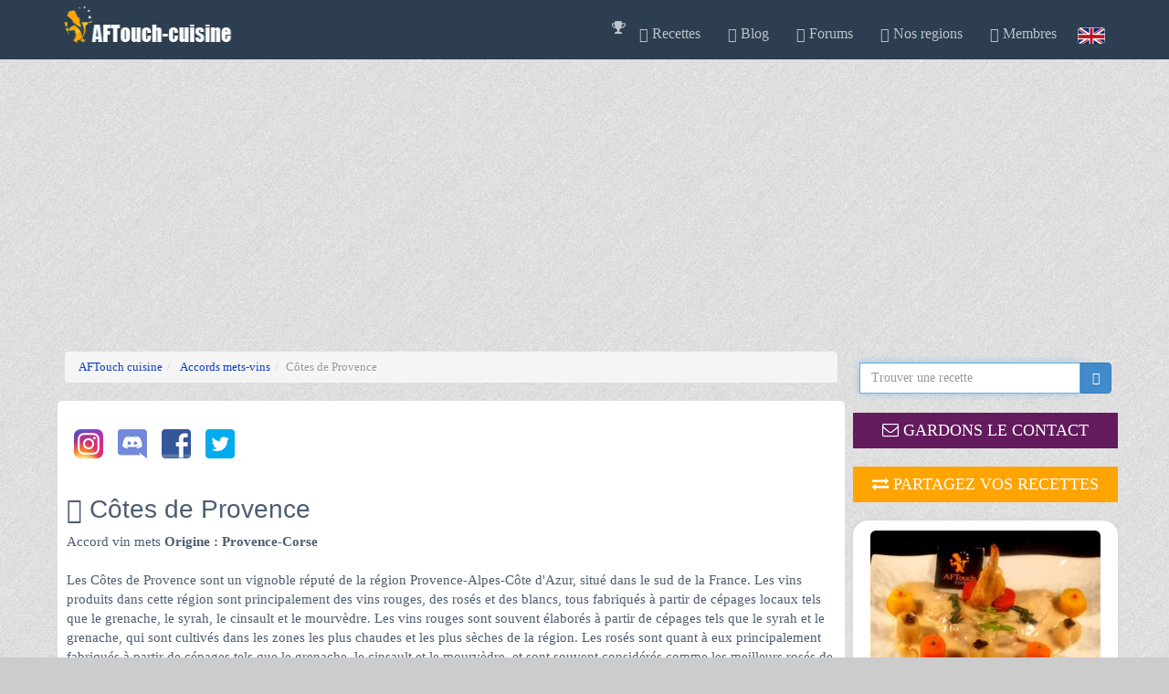

--- FILE ---
content_type: text/html
request_url: https://www.aftouch-cuisine.com/vins/cotes-de-provence-410.htm
body_size: 12099
content:
 
<!doctype html ><html xmlns="https://www.w3.org/1999/xhtml" xml:lang="fr" lang="fr"> 
  <head>
	<script>
	if((self.parent&&!(self.parent===self))&&(self.parent.frames.length!=0)){self.parent.location=document.location}
	</script>
	<script type="application/ld+json">
		{
		  "@context": "https://schema.org",
		  "@type": "Organization",
		  "name": "AFTouch cuisine",
		  "url": "https://www.aftouch-cuisine.com/",
		  "logo": "https:/www.aftouch-cuisine.com/images/logoCoqSite.jpg",
		  "sameAs": [
		  "https://www.facebook.com/pages/AFTouch-cuisine/111963808817965"
		  ]
		}
	</script> 
    <meta name="viewport" content="width=device-width, initial-scale=1.0" />
    <meta name="Description" content="Côtes de Provence : Accord vin mets"/>
    <meta name="LANGUAGE" content="fr"/>
    <meta name="copyright" content="@A.F.Touch"/>
    <meta http-equiv="Content-Type" content="text/html; charset=windows-1252"/> 
    
    <meta property="og:type" content="" />
    <meta property="og:title" content="Côtes de Provence : Accord vin mets" />
    <meta property="og:image"  content="" />
    <title>Côtes de Provence : Accord vin mets</title>
    <link rel="canonical" href="https://www.aftouch-cuisine.com/vins/cotes-de-provence-410.htm" /><link rel="P3Pv1" href="https://www.aftouch-cuisine.com/w3c/p3p.xml"/><link rel="shortcut icon" href="https://www.aftouch-cuisine.com/favicon.ico"/><meta name="robots" content="index, follow" /><link type="text/css" rel="stylesheet" href="/aftouch2/css/css.global.min.css?vers=1730272492" async>	<link rel='preconnect' href='https://fonts.gstatic.com' crossorigin>
	<link rel='preload' as='style' href='https://fonts.googleapis.com/css?family=Cookie'>
	<link rel='stylesheet' href='https://fonts.googleapis.com/css?family=Cookie'>
    <link rel="preload" as="font" type="font/woff2" crossorigin href="//maxcdn.bootstrapcdn.com/font-awesome/4.3.0/fonts/fontawesome-webfont.woff2?v=4.3.0"/>
	<link rel="preload" as="style" href="//maxcdn.bootstrapcdn.com/font-awesome/4.3.0/css/font-awesome.min.css" onload="this.rel='stylesheet'"/>
	<link rel="alternate" hreflang="en" href="https://www.aftouch-cuisine.com/wines/cotes-de-provence-410.htm">	
		<!-- Google Tag Manager -->
		<script>(function(w,d,s,l,i){w[l]=w[l]||[];w[l].push({'gtm.start':
		new Date().getTime(),event:'gtm.js'});var f=d.getElementsByTagName(s)[0],
		j=d.createElement(s),dl=l!='dataLayer'?'&l='+l:'';j.async=true;j.src=
		'https://www.googletagmanager.com/gtm.js?id='+i+dl;f.parentNode.insertBefore(j,f);
		})(window,document,'script','dataLayer','GTM-PRTHFX3');
		</script>
		<!-- End Google Tag Manager -->		 		
    		<script src="/aftouch2/js/lazysizes.min.js" async=""></script>
	<script src="https://www.google.com/recaptcha/api.js" async defer></script>
</head><!--/head-->
<body>

<!-- Google Tag Manager (noscript) -->
<noscript><iframe src="https://www.googletagmanager.com/ns.html?id=GTM-PRTHFX3"
height="0" width="0" style="display:none;visibility:hidden"></iframe></noscript>
<!-- End Google Tag Manager (noscript) -->
<!--navbar-fixed-top-->
    <div id="header" class="navbar navbar-inverse sticky wet-asphalt" role="banner">
        <div class="container">
            <div class="navbar-header">
                <button type="button" class="navbar-toggle" data-toggle="collapse" data-target=".navbar-collapse">
                    <span class="sr-only">Toggle navigation</span>
                    <span class="icon-bar"></span>
                    <span class="icon-bar"></span>
                    <span class="icon-bar"></span>
                </button>
                 <a class="navbar-brand " href="https://www.aftouch-cuisine.com"><img src="https://www.aftouch-cuisine.com/images/logo.png" alt="logo" width="190" height="40"/></a>
                            </div>
            <div class="collapse navbar-collapse">
                <ul class="nav navbar-nav navbar-right">
                  <li><span class="obflink" data-o="aHR0cHM6Ly93d3cuYWZ0b3VjaC1jdWlzaW5lLmNvbS9uZXdzL25ld3MtMjc4LTEuaHRt"><i class="fa fa-trophy" aria-hidden="true"></i></a></li><li class="dropdown"><a href="https://www.aftouch-cuisine.com/recettes-de-cuisine.htm" class="dropdown-toggle" data-toggle="dropdown"><span class="glyphicon glyphicon-cutlery"></span> Recettes <i class="icon-angle-down"></i></a>                      <ul class="dropdown-menu">
                        <li><a href="https://www.aftouch-cuisine.com/recettes/entrees-1.htm">Entrees</a></li>
                        <li><a href="https://www.aftouch-cuisine.com/recettes/viandes-2.htm">Viandes</a></li>
                        <li><a href="https://www.aftouch-cuisine.com/recettes/poissons-crustaces-3.htm">Poissons / Crustaces</a></li>
                        <li><a href="https://www.aftouch-cuisine.com/recettes/plats-4.htm">Plats</a></li>
                        <li><a href="https://www.aftouch-cuisine.com/recettes/desserts-5.htm">Desserts</a></li>
                        <li><a href="https://www.aftouch-cuisine.com/recettes/sauces-6.htm">Sauces</a></li>
                        <li><a href="https://www.aftouch-cuisine.com/recettes/legumes-7.htm">Legumes</a></li>
                        <li><a href="https://www.aftouch-cuisine.com/vin_mets.htm" target="_self" >Accord Vins / Mets </a></li>
                      </ul>
                    </li>
                    <li><a href="https://www.aftouch-cuisine.com/news/actualite.htm" target="_self"><span class="glyphicon glyphicon-send"></span> Blog </span></li><li><li><span class="obflink" data-o="aHR0cHM6Ly93d3cuYWZ0b3VjaC1jdWlzaW5lLmNvbS9mb3J1bXMvZm9ydW0xLmh0bWw="><span class="glyphicon  glyphicon-comment"></span> Forums </span></li><li class="dropdown"><a href="https://www.aftouch-cuisine.com/regions-de-france_l1.htm" class="dropdown-toggle" data-toggle="dropdown"><span class="glyphicon glyphicon-road"></span> Nos regions <i class="icon-angle-down"></i></a>                    <ul class="dropdown-menu">
					  <li><span class="obflink" data-o="aHR0cHM6Ly93d3cuYWZ0b3VjaC1jdWlzaW5lLmNvbS9wcm9kdWl0cy1kdS10ZXJyb2lyLmh0bQ=="> Produits du terroir</span></li>
	                  <li><span class="obflink" data-o="aHR0cHM6Ly93d3cuYWZ0b3VjaC1jdWlzaW5lLmNvbS9yZWdpb25zLWRlLWZyYW5jZV9sMS5odG0="> Regions de france</span></li>
                      </ul>
                    </li>
                    <li class="dropdown"><a href="https://www.aftouch-cuisine.com/membre.html" class="dropdown-toggle" data-toggle="dropdown"><span class="glyphicon glyphicon-user"></span> Membres <i class="icon-angle-down"></i></a><ul class="dropdown-menu"><li><span class="obflink" data-o="aHR0cHM6Ly93d3cuYWZ0b3VjaC1jdWlzaW5lLmNvbS9pbnNjcmlwdGlvbi5odG1s"> Inscription gratuite</span></li><li><span class="obflink" data-o="aHR0cHM6Ly93d3cuYWZ0b3VjaC1jdWlzaW5lLmNvbS9sb2dpbi5odG1s"> Connexion</span></li><li><span class="obflink" data-o="aHR0cHM6Ly93d3cuYWZ0b3VjaC1jdWlzaW5lLmNvbS9uZXdzbGV0dGVyLmh0bWw="> Newsletters AFTouch</span></li></ul><li><a href="https://www.aftouch-cuisine.com/wines/cotes-de-provence-410.htm" id="flagen">&nbsp;</a>&nbsp;&nbsp;</li>                </ul>
            </div>
        </div>
    </div><!--/header--> 
<!-- Modal -->
  <div class="modal fade" id="myModal" role="dialog">
    <div class="modal-dialog">
      <!-- Modal content-->
      <div class="modal-content">
        <div class="modal-header">
          <button type="button" class="close" data-dismiss="modal">&times;</button>
          <table><tr><td>
            <img src="https://www.aftouch-cuisine.com/images/membres/mid2.jpg" height="80"  alt="chef patrick"/>
            </td><td><h2 class="modal-title">Gardons le contact</h2>
            </td></tr>
          </table>
        </div>
        <div class="modal-body">   
          <table>
            <tr  ><td class="hidden-sm hidden-xs">
            <img src="https://www.aftouch-cuisine.com/images/newsletter.jpg" height="200" alt="newsletter">
            </td><td>
            <p class="box-tagline"><b>Recevez notre newsletter</b>, nos dernieres recettes, nos derniers reportages, participez au forum, creez votre livre de recettes virtuel, ajoutez vos propres notes e nos recettes etc.</p>
              <span class="btn btn-success obflink" data-o="L2luc2NyaXB0aW9uLmh0bWw="> <i class="fa fa-heart"></i> Ok si c'est gratuit !</span>
            </td></tr>
          </table>
        </div>
        <div class="modal-footer">
          <button type="button" class="btn btn-default" data-dismiss="modal">Fermer</button>
        </div>
      </div>  
    </div>
  </div><div class="modal fade" id="modalVignerons">
  <div class="modal-dialog" role="document">
    <div class="modal-content">
		<div class="modal-header">
			<script src='https://www.google.com/recaptcha/api.js'></script>
			<h3>Inscriver votre exploitation sur cette page</h3>
			<button type="button" class="close" data-dismiss="modal" aria-label="Close">
			<span aria-hidden="true">&times;</span>
        </button>
		</div>
		<div class="modal-body">
			<i>Ceci est un échange de bons procédés,  vos coordonées ne seront affichées que si vous accéptez en retour de faire un lien vers aftouch-cusine sur votre site.</i>
			<h2>Remplissez avec soin ce petit formulaire :</h2>
			<div>
			<form class="form-horizontal" id="producteur-form" role="form" METHOD="POST" ACTION="https://www.aftouch-cuisine.com/vins/cotes-de-provence-410.htm" enctype="multipart/form-data">
				<INPUT TYPE="hidden" VALUE="410" name="vid">
				<div class="form-group">
					<div class="col-sm-6">
						<label for="usr">Nom de votre société : </label>
					</div>
					<div class="col-sm-6">
						<input type="text" class="form-control" name="societe" placeholder="Nom de votre société :" required >
					</div>
				</div>
				<div class="form-group">
					<div class="col-sm-6">
						<label for="usr">Votre nom : </label>
					</div>
					<div class="col-sm-6">
						<input type="text" class="form-control" name="nom" placeholder="Votre nom" required >
					</div>
				</div>
				<div class="form-group">
					<div class="col-sm-6">
						<label for="usr">Votre adresse : </label>
					</div>
					<div class="col-sm-6">
						<input type="text" class="form-control"  name="adresse" placeholder="Votre adresse" required >
					</div>
				</div>
				<div class="form-group">
					<div class="col-sm-6">
						<label for="usr">Votre code postale : </label>
					</div>
					<div class="col-sm-6">
						<input type="text" class="form-control"  name="codePostale" placeholder="Votre code postale" required >
					</div>
				</div>
				<div class="form-group">
					<div class="col-sm-6">
						<label for="usr">Votre ville : </label>
					</div>
					<div class="col-sm-6">
						<input type="text" class="form-control"  name="ville" placeholder="Votre ville" required >
					</div>
				</div>
				<div class="form-group">
					<div class="col-sm-6">
						<label for="usr">Votre email : </label>
					</div>
					<div class="col-sm-6">
						<input type="email" class="form-control"  name="email" placeholder="Votre email" required >
					</div>
				</div>
				<div class="form-group">
					<div class="col-sm-6">
						<label for="usr">Votre téléphone : </label>
					</div>
					<div class="col-sm-6">
						<input type="text" class="form-control"  name="telephone" placeholder="Votre téléphone" required >
					</div>
				</div>
				<div class="form-group">
					<div class="col-sm-6">
						<label for="usr">URL de votre site Internet ( sans oublier le http://www ): </label>
					</div>
					<div class="col-sm-6">
						<input type="url" class="form-control"  name="url" placeholder="URL de votre site Internet">
					</div>
				</div>
				<div class="form-group">
					<div class="col-sm-6">
						<label for="usr">Vente en ligne : </label>
					</div>
					<div class="col-sm-6">
						<label class="radio-inline">
							<input type="radio" value=0  name="enligne" checked >Non
						</label>
						<label class="radio-inline">
							<input type="radio" value=1  name="enligne"  >Oui
						</label>
					</div>
				</div>
				<br>
				<br>
				
				<button  class="g-recaptcha col-sm-6 col-sm-offset-3 btn btn-success" 
					data-sitekey="6LcUuxApAAAAAOfLmAdsWThRk8LuF0iAavtm1rhB" 
					data-callback='onSubmit' type="submit" name="btnComment">Valider</button>
				
				<script>
				function onSubmit(token) {
				document.getElementById("producteur-form").submit();
				}
				</script>
			</form>
			</div>
		<div class="modal-footer">
		<br><br>
        <button type="button" class="btn btn-secondary" data-dismiss="modal">Close</button>
       </div>
      </div>
	</div>
</div></div>

<div class="toppadding"></div>
<section id="blog" class="container">
  <div class="row">
    
            <aside class="col-sm-3 col-sm-push-9 col-xs-12">
                <div class="search">
                    <form id="recherche" role="form" method="POST" ACTION="https://www.aftouch-cuisine.com/recherche.html">
                        <div class="input-group">
                             <INPUT TYPE="hidden" VALUE="1" name="langue">
                            <input type="text" autofocus class="form-control auto" name="search2" autocomplete="off" onKeyUp="suggest(this, 'recettes', 'nameL1');"  placeholder="Trouver une recette">
                            <span class="input-group-btn">
                                 <button class="btn btn-primary" ><span class="glyphicon glyphicon-search"></span> </button>
                            </span>
                        </div>
                    </form>
					
                </div><!--/.search-->
                                <div class="widget hidden-xs">
                    <br><div class="row">
                        <div class="col-md-12">
                        
                            <div class="bandeau bg_violet obflink" data-o="aHR0cHM6Ly93d3cuYWZ0b3VjaC1jdWlzaW5lLmNvbS9pbnNjcmlwdGlvbi5odG1s"><i class="fa fa-envelope-o"></i> GARDONS LE CONTACT</div>                         </div>
                    </div>
                </div> 
              
				<div class="widget">
                    <div class="row">
                        <div class="col-md-12">
                        <div class="bandeau bg_orange_clair obflink" data-o="aHR0cHM6Ly93d3cuYWZ0b3VjaC1jdWlzaW5lLmNvbS9wcm9wb3Nlcl9yZWNldHRlLmh0bQ=="><i class="fa fa-exchange"></i> Partagez vos recettes</div>   
                        </div>
                    </div>
                </div> 
				                  <div class="widget hidden-xs">
 <!--recette de saison-->   
                  
<div class="widget ads hidden-xs">
    <div class="row">
        <div class="col-md-12">
            <a href="https://www.aftouch-cuisine.com/recette/ailerons-de-poulet-fermier-fourres-au-foie-gras-2480.htm" >
             <div class="sideNews rad16">
			  <div class="col-md-12">
                <img class="img-responsive sideimg rad16 " src="https://www.aftouch-cuisine.com/images/recettes/Ailerons_de_poulet_fermier_fourre_au_foie_gras.jpg" alt="Ailerons de poulet fermier fourrés au foie gras"> 
				</div>
                <div class="sideNewsTitle">La bonne recette du moment</div> 
                <div class="bandeau bg_rouge">
                    Ailerons de poulet fermier fourrés au foie gras                </div>
                <br>
            </div>
            </a>     
        </div>
    </div>
</div>
              
                <div class="widget hidden-xs">
                    <div class="widget ads">
                        <div class="row">
                                                     </div>
                    </div>
                </div>
                  <div class="widget hidden-xs">
    <div class="row">
      <div class="col-md-12">
        <div class="bandeau midnight-blue"><i class="fa fa-eye"></i> Ce que les internautes regardent en ce moment</div>   
      </div>
    </div>
  <div class="row">
  <div class="col-sm-6">
      
      <div class="sideNews divImg effect1" >
        <img class="img-responsive sideimg lazyload" src="https://www.aftouch-cuisine.com/images/recettes/vignettes/150-200-Pate-Lorrain.jpg" alt="Pâté Lorrain" width="150" height="200" /> 
        <div class="caption">
          <div class="blur"></div>
          <a  href="https://www.aftouch-cuisine.com/recette/pate-lorrain-86.htm" title="Pâté Lorrain">
	          <div class="caption-text">
	              <h3>Pâté Lorrain</h3>
	                par : Ivan<br>            
	                <span class='btn btn-success'>Voir la recette</span>               
	          </div>
          </a> 
        </div>       
      </div>   
      <br />
      
      <div class="sideNews divImg effect1" >
        <img class="img-responsive sideimg lazyload" src="https://www.aftouch-cuisine.com/images/recettes/vignettes/150-200-Tarte_aux_petits_suisses.jpg" alt="Tarte aux petits suisses" width="150" height="200" /> 
        <div class="caption">
          <div class="blur"></div>
          <a  href="https://www.aftouch-cuisine.com/recette/tarte-aux-petits-suisses-78.htm" title="Tarte aux petits suisses">
	          <div class="caption-text">
	              <h3>Tarte aux petits suisses</h3>
	                par : asfaux<br>            
	                <span class='btn btn-success'>Voir la recette</span>               
	          </div>
          </a> 
        </div>       
      </div>   
      </div><div class="col-sm-6">
      
      <div class="sideNews divImg effect1" >
        <img class="img-responsive sideimg lazyload" src="https://www.aftouch-cuisine.com/images/recettes/vignettes/150-200-Salade_de_Barbe_de_Capucin_et_truffes_noires.jpg" alt="Salade de Barbe de Capucin et truffes noires" width="150" height="200" /> 
        <div class="caption">
          <div class="blur"></div>
          <a  href="https://www.aftouch-cuisine.com/recette/salade-de-barbe-de-capucin-et-truffes-noires-2314.htm" title="Salade de Barbe de Capucin et truffes noires">
	          <div class="caption-text">
	              <h3>Salade de Barbe de Capucin et truffes noires</h3>
	                par : asfaux<br>            
	                <span class='btn btn-success'>Voir la recette</span>               
	          </div>
          </a> 
        </div>       
      </div>   
      <br />
      
      <div class="sideNews divImg effect1" >
        <img class="img-responsive sideimg lazyload" src="https://www.aftouch-cuisine.com/images/recettes/vignettes/150-200-Sauce_Bearnaise.jpg" alt="Sauce Béarnaise" width="150" height="200" /> 
        <div class="caption">
          <div class="blur"></div>
          <a  href="https://www.aftouch-cuisine.com/recette/sauce-bearnaise-196.htm" title="Sauce Béarnaise">
	          <div class="caption-text">
	              <h3>Sauce Béarnaise</h3>
	                par : asfaux<br>            
	                <span class='btn btn-success'>Voir la recette</span>               
	          </div>
          </a> 
        </div>       
      </div>   
      </div></div></div>                <div class="widget">
                    <div class="row">
                        <div class="col-md-12">
                            <div class="bandeau green-sea"><h3>Facebook Fanpage</h3></div>
                            <a href="https://www.facebook.com/pages/AFTouch-cuisine/111963808817965"><img src="https://www.aftouch-cuisine.com/images/site/facebookfan.jpg"  alt="facebook" style="display: block; width:250px;margin-left: auto;margin-right: auto;"/></a>
                        </div>
                    </div>
                </div>
			</div>
            </aside>        
  
    <section id="blog" class="container">
      <div class="row">
         <div class="col-sm-9 col-sm-pull-3">
          <div class="col-xs-12"><ol class="breadcrumb"  itemscope itemtype="http://schema.org/BreadcrumbList"><li  itemprop="itemListElement" itemscope itemtype="http://schema.org/ListItem">
				<a href="https://www.aftouch-cuisine.com" itemprop="item">
					<span itemprop="name">AFTouch cuisine
					</span>
				</a> <meta itemprop="position" content="1" />	
			</li><li  itemprop="itemListElement" itemscope itemtype="http://schema.org/ListItem">
				<a href="https://www.aftouch-cuisine.com/vin_mets.htm" itemprop="item">
					<span itemprop="name">Accords mets-vins
					</span>
				</a> <meta itemprop="position" content="2" />	
			</li><li class="active">Côtes de Provence</li></ol></div>          
          <div class="blog">
            <div class="blog-item">
              <div class="blog-content">
								
				       
				<div><br /><a href="https://www.instagram.com/aftouch_cuisine/"><img style="margin: 0 8px; vertical-align: middle;" alt="Instagram button" src="https://www.aftouch-cuisine.com/images/ico/instagram_32.png" height="32" width="32"/></a><a href="https://discord.gg/XGDxMzJWBK"><img style="margin: 0 8px; vertical-align: middle;" alt="Discord button" src="https://www.aftouch-cuisine.com/images/ico/discord_32.png" height="32" width="32"/></a><a href="https://www.facebook.com/sharer/sharer.php?u=http://www.aftouch-cuisine.com/vins/cotes-de-provence-410.htm"><img style="margin: 0 8px; vertical-align: middle;" alt="Facebook button" src="https://www.aftouch-cuisine.com/images/ico/facebook_32.png" height="32" width="32"/></a><a href="https://twitter.com/intent/tweet?text=Static%20social%20media%20%22share%22%20buttons&url=http://www.aftouch-cuisine.com/vins/cotes-de-provence-410.htm"><img style="margin: 0 8px; vertical-align: middle;" alt="Twitter button" src="https://www.aftouch-cuisine.com/images/ico/twitter_32.png" height="32" width="32"/></a></div>				
                <br><h1><span class="glyphicon glyphicon-cutlery"></span> Côtes de Provence</h1>
                <p>
                  Accord vin mets                  <b> Origine : Provence-Corse</b>
                  <br><br>Les Côtes de Provence sont un vignoble réputé de la région Provence-Alpes-Côte d'Azur, situé dans le sud de la France. Les vins produits dans cette région sont principalement des vins rouges, des rosés et des blancs, tous fabriqués à partir de cépages locaux tels que le grenache, le syrah, le cinsault et le mourvèdre. Les vins rouges sont souvent élaborés à partir de cépages tels que le syrah et le grenache, qui sont cultivés dans les zones les plus chaudes et les plus sèches de la région. Les rosés sont quant à eux principalement fabriqués à partir de cépages tels que le grenache, le cinsault et le mourvèdre, et sont souvent considérés comme les meilleurs rosés de la région.<br />
<br />
Les Côtes de Provence sont également réputées pour leur belle variété de terroirs, qui ont chacun leur propre caractère et leur propre style de vin. Les vins produits dans les zones les plus chaudes et les plus sèches de la région ont généralement un goût plus fruité et plus corsé, tandis que les vins produits dans les zones plus fraîches et plus humides ont généralement un goût plus fin et plus complexe. Les vins produits dans les zones les plus élevées de la région sont également très appréciés pour leur belle acidité et leur fraîcheur.<br />
<br />
Les Côtes de Provence sont également réputées pour leur belle variété de styles de vin, qui ont chacun leur propre personnalité et leur propre caractère. Les vins rouges sont souvent élaborés à partir de cépages tels que le syrah et le grenache, qui sont cultivés dans les zones les plus chaudes et les plus sèches de la région. Les rosés sont quant à eux principalement fabriqués à partir de cépages tels que le grenache, le cinsault et le mourvèdre, et sont souvent considérés comme les meilleurs rosés de la région. Les vins blancs produits dans les Côtes de Provence sont également très appréciés pour leur belle acidité et leur fraîcheur.<br><br>Alors, que manger avec un Côtes de Provence ? Voici la liste des recettes que nous vous conseillons pour en apprècier toutes les saveurs. laissez notre chef étoilé vous guider dans les accords mets vin.</br></br>
				   <div class="well well-sm"><div class='pull-right'><span class='label label-success '><a href='http://www.grandcros.fr' alt='Domaine du Grand Cros' target=_blank><i class='fa fa-external-link' aria-hidden='true'></i> Site Web</a></span>&nbsp; <span class='label label-success '><a href='http://www.grandcros.fr' alt='Domaine du Grand Cros' target=_blank><i class='fa fa-cart-plus' aria-hidden='true'></i> Vente en ligne</a></span>&nbsp; </div><b><i class="fa fa-users fa-x2" aria-hidden="true"></i> DOMAINE DU GRAND CROS</b><br>RD 13 83660 CARNOULES</div>				<div class="well well-sm">
				<p>
				Vous êtes producteur de ce vin, vous pouvez facilement et gratuitement ajouter vos coordonnées ici et ainsi faire connaitre votre production à tous nos visiteurs.<br><br>
				<button class="col-sm-6 col-sm-offset-3 btn btn-primary" data-toggle="modal" data-target="#modalVignerons"><i class="fa fa-plus" aria-hidden="true"></i> Ajouter mes coordonnées ici</button>
				</p>
				<br><br></div>
				
                  <div class="col-xs-12 well rad16"><div class="col-xs-12 col-md-3"><a href="https://www.aftouch-cuisine.com/recette/beignets-de-poulet-745.htm"><img alt="Beignets de poulet" title="Beignets de poulet" width="150" src="https://www.aftouch-cuisine.com/images/recettes/Beignets_de_poulet.jpg" class="newsLeft lazyload" ></a></div><br><div class="col-xs-12 col-md-9"><h3><a href="https://www.aftouch-cuisine.com/recette/beignets-de-poulet-745.htm">Beignets de poulet</a></h3><b style='color:#DB6060;'>Une recette du chef étoilé Patrick Asfaux</b><div class="entry-meta"><span><i class="fa fa-user"></i> asfaux</span><span><i class="fa fa-folder-open"></i> <a href="https://www.aftouch-cuisine.com/cat10-recettes/poulet.html">Poulet</a></span><span><i class="fa fa-comments"></i> 7 Commentaires</a></span><span><div class="coeur5"></div></span></div><div><a class="btn btn-xs btn-primary" href="https://www.aftouch-cuisine.com/tag-beignets/1156.html">beignets</a> <a class="btn btn-xs btn-primary" href="https://www.aftouch-cuisine.com/tag-beignets-sales/1158.html">beignets salés</a> </div>beignets de poulet (nuggets) pour 5 à 6 personnes :
4 beaux filets de poulet fermiers sans peaux taillés  en 5 morceaux chacun
sel et poivre et une ...</div></div><div class="col-xs-12 well rad16"><div class="col-xs-12 col-md-3"><a href="https://www.aftouch-cuisine.com/recette/brochettes-de-fruits-227.htm"><img alt="Brochettes de fruits" title="Brochettes de fruits" width="150" src="https://www.aftouch-cuisine.com/images/recettes/Brochettes-de-fruits.jpg" class="newsLeft lazyload" ></a></div><br><div class="col-xs-12 col-md-9"><h3><a href="https://www.aftouch-cuisine.com/recette/brochettes-de-fruits-227.htm">Brochettes de fruits</a></h3><b style='color:#DB6060;'>Une recette du chef étoilé Patrick Asfaux</b><div class="entry-meta"><span><i class="fa fa-user"></i> asfaux</span><span><i class="fa fa-folder-open"></i> <a href="https://www.aftouch-cuisine.com/cat33-recettes/desserts-aux-fruits.html">Desserts aux fruits</a></span><span><i class="fa fa-comments"></i> 5 Commentaires</a></span><span><div class="coeur5"></div></span></div><div></div>Brochettes de fruits :

Voici quelques idées pour réaliser des brochettes de fruits surprenantes et délicieuses. un moyen idéal de finir un repas ba...</div></div><div class="col-xs-12 well rad16"><div class="col-xs-12 col-md-3"><a href="https://www.aftouch-cuisine.com/recette/cari-de-poulet-de-la-reunion-743.htm"><img alt="Cari de poulet de la Réunion" title="Cari de poulet de la Réunion" width="150" src="https://www.aftouch-cuisine.com/images/recettes/Cari_de_poulet_de_la_Reunion.jpg" class="newsLeft lazyload" ></a></div><br><div class="col-xs-12 col-md-9"><h3><a href="https://www.aftouch-cuisine.com/recette/cari-de-poulet-de-la-reunion-743.htm">Cari de poulet de la Réunion</a></h3><div class="entry-meta"><span><i class="fa fa-user"></i> David Hoareau</span><span><i class="fa fa-folder-open"></i> <a href="https://www.aftouch-cuisine.com/cat10-recettes/poulet.html">Poulet</a></span><span><i class="fa fa-comments"></i> 17 Commentaires</a></span><span><div class="coeur5"></div></span></div><div></div>Cari de poulet pour 4/5 personnes :
1 poulet d'environ 1,4 kg
de l'huile d'arachide, de tournesol ou de coco (utilisée dans l'état du kérala en inde...</div></div><div class="col-xs-12 well rad16"><div class="col-xs-12 col-md-3"><a href="https://www.aftouch-cuisine.com/recette/caviar-d-aubergine-431.htm"><img alt="Caviar d'aubergine" title="Caviar d'aubergine" width="150" src="https://www.aftouch-cuisine.com/images/recettes/Caviar_daubergine.jpg" class="newsLeft lazyload" ></a></div><br><div class="col-xs-12 col-md-9"><h3><a href="https://www.aftouch-cuisine.com/recette/caviar-d-aubergine-431.htm">Caviar d'aubergine</a></h3><div class="entry-meta"><span><i class="fa fa-user"></i> Zipette</span><span><i class="fa fa-folder-open"></i> <a href="https://www.aftouch-cuisine.com/cat27-recettes/amuse-bouches.html">Amuse-bouches</a></span><span><i class="fa fa-comments"></i> 30 Commentaires</a></span><span><div class="coeur5"></div></span></div><div><a class="btn btn-xs btn-primary" href="https://www.aftouch-cuisine.com/tag-aperitif/11.html">apéritif</a> <a class="btn btn-xs btn-primary" href="https://www.aftouch-cuisine.com/tag-aperitif-dinatoire/1527.html">apéritif dinatoire</a> </div>caviar d'aubergine pour environ 15 personnes  :

3 aubergines
1 demi cuillère à café de vinaigre de vin rouge
1 tomate
4 cuillères à soupe d'huil...</div></div><div class="col-xs-12 well rad16"><div class="col-xs-12 col-md-3"><a href="https://www.aftouch-cuisine.com/recette/daube-provencale-276.htm"><img alt="Daube provençale" title="Daube provençale" width="150" src="https://www.aftouch-cuisine.com/images/recettes/Daube_provencale.jpg" class="newsLeft lazyload" ></a></div><br><div class="col-xs-12 col-md-9"><h3><a href="https://www.aftouch-cuisine.com/recette/daube-provencale-276.htm">Daube provençale</a></h3><b style='color:#DB6060;'>Une recette du chef étoilé Patrick Asfaux</b><div class="entry-meta"><span><i class="fa fa-user"></i> asfaux</span><span><i class="fa fa-folder-open"></i> <a href="https://www.aftouch-cuisine.com/cat8-recettes/boeuf.html">Boeuf</a></span><span><i class="fa fa-comments"></i> 71 Commentaires</a></span><span><div class="coeur5"></div></span></div><div><a class="btn btn-xs btn-primary" href="https://www.aftouch-cuisine.com/tag-plats-en-sauce/772.html">plats en sauce</a> <a class="btn btn-xs btn-primary" href="https://www.aftouch-cuisine.com/tag-plats-en-sauce/772.html">plats en sauce</a> <a class="btn btn-xs btn-primary" href="https://www.aftouch-cuisine.com/tag-cepes/54.html">cèpes</a> </div> Voici une recette mythique du sud de la France, de quoi vous transporter au pays des cigales le temps d'un repas...
Une belle  daube à la provençale...</div></div><div class="col-xs-12 well rad16"><div class="col-xs-12 col-md-3"><a href="https://www.aftouch-cuisine.com/recette/douceur-de-pomme-de-terre-510.htm"><img alt="Douceur de pomme de terre" title="Douceur de pomme de terre" width="150" src="https://www.aftouch-cuisine.com/images/recettes/Douceur_de_pomme_de_terre.jpg" class="newsLeft lazyload" ></a></div><br><div class="col-xs-12 col-md-9"><h3><a href="https://www.aftouch-cuisine.com/recette/douceur-de-pomme-de-terre-510.htm">Douceur de pomme de terre</a></h3><div class="entry-meta"><span><i class="fa fa-user"></i> jgun</span><span><i class="fa fa-folder-open"></i> <a href="https://www.aftouch-cuisine.com/cat18-recettes/feculent.html">Féculent</a></span><span><i class="fa fa-comments"></i> 4 Commentaires</a></span><span><div class="coeur5"></div></span></div><div></div>Douceur de pomme de terre Accompagnement pour 6 personnes :
6 pommes de terre de belle grosseur.
50 cl de crème fraiche épaisse 
6 oeufs sel poivre...</div></div><div class="col-xs-12 well rad16"><div class="col-xs-12 col-md-3"><a href="https://www.aftouch-cuisine.com/recette/endives-aux-mangues-et-clementines-844.htm"><img alt="Endives aux mangues et clémentines" title="Endives aux mangues et clémentines" width="150" src="https://www.aftouch-cuisine.com/images/recettes/Endives_aux_mangues_et_clementines.jpg" class="newsLeft lazyload" ></a></div><br><div class="col-xs-12 col-md-9"><h3><a href="https://www.aftouch-cuisine.com/recette/endives-aux-mangues-et-clementines-844.htm">Endives aux mangues et clémentines</a></h3><b style='color:#DB6060;'>Une recette du chef étoilé Patrick Asfaux</b><div class="entry-meta"><span><i class="fa fa-user"></i> asfaux</span><span><i class="fa fa-folder-open"></i> <a href="https://www.aftouch-cuisine.com/cat33-recettes/desserts-aux-fruits.html">Desserts aux fruits</a></span><span><i class="fa fa-comments"></i> 6 Commentaires</a></span><span><div class="coeur5"></div></span></div>Endives aux mangues et clémentines pour 6 assiettes :

2 endives essuyées puis coupées en 2 (longueur) les coeurs retirés et émincées finement.
2 c...</div></div><div class="col-xs-12 well rad16"><div class="col-xs-12 col-md-3"><a href="https://www.aftouch-cuisine.com/recette/gateau-d-aubergines-270.htm"><img alt="Gâteau d'aubergines" title="Gâteau d'aubergines" width="150" src="https://www.aftouch-cuisine.com/images/recettes/Gateau_daubergines.jpg" class="newsLeft lazyload" ></a></div><br><div class="col-xs-12 col-md-9"><h3><a href="https://www.aftouch-cuisine.com/recette/gateau-d-aubergines-270.htm">Gâteau d'aubergines</a></h3><b style='color:#DB6060;'>Une recette du chef étoilé Patrick Asfaux</b><div class="entry-meta"><span><i class="fa fa-user"></i> asfaux</span><span><i class="fa fa-folder-open"></i> <a href="https://www.aftouch-cuisine.com/cat17-recettes/legumes-verts.html">Légumes verts</a></span><span><i class="fa fa-comments"></i> 4 Commentaires</a></span><span><div class="coeur5"></div></span></div><div></div>Très ancienne recette du sud appelée quelquefois a la Lescurienne (sic)que j'ai redécouverte et appréciée assez pour partager mon plaisir avec le votr...</div></div><div class="col-xs-12 well rad16"><div class="col-xs-12 col-md-3"><a href="https://www.aftouch-cuisine.com/recette/gratinade-de-navets-160.htm"><img alt="Gratinade de navets" title="Gratinade de navets" width="150" src="https://www.aftouch-cuisine.com/images/recettes/Gratinade_de_navets.jpg" class="newsLeft lazyload" ></a></div><br><div class="col-xs-12 col-md-9"><h3><a href="https://www.aftouch-cuisine.com/recette/gratinade-de-navets-160.htm">Gratinade de navets</a></h3><b style='color:#DB6060;'>Une recette du chef étoilé Patrick Asfaux</b><div class="entry-meta"><span><i class="fa fa-user"></i> asfaux</span><span><i class="fa fa-folder-open"></i> <a href="https://www.aftouch-cuisine.com/cat19-recettes/legumes-oublies.html">Légumes oubliés</a></span><span><i class="fa fa-comments"></i> 6 Commentaires</a></span><span><div class="coeur5"></div></span></div><div></div>et de pommes au genièvre

Une recette régionale provenant de la région de Cambresis.

Gratinade de navets pour 6 personnes :
12 petits navets nou...</div></div><div class="col-xs-12 well rad16"><div class="col-xs-12 col-md-3"><a href="https://www.aftouch-cuisine.com/recette/homard-au-kari-841.htm"><img alt="Homard au Kari" title="Homard au Kari" width="150" src="https://www.aftouch-cuisine.com/images/recettes/Homard_au_Kari.jpg" class="newsLeft lazyload" ></a></div><br><div class="col-xs-12 col-md-9"><h3><a href="https://www.aftouch-cuisine.com/recette/homard-au-kari-841.htm">Homard au Kari</a></h3><b style='color:#DB6060;'>Une recette du chef étoilé Patrick Asfaux</b><div class="entry-meta"><span><i class="fa fa-user"></i> asfaux</span><span><i class="fa fa-folder-open"></i> <a href="https://www.aftouch-cuisine.com/cat69-recettes/homard.html">Homard</a></span><span><i class="fa fa-comments"></i> 20 Commentaires</a></span><span><div class="coeur5"></div></span></div><div><a class="btn btn-xs btn-primary" href="https://www.aftouch-cuisine.com/tag-gateaux-sales/18.html">gâteaux salés</a> </div>Une recette de mamie hélène de port-louis. Ce homard à la Lorientaise était confectionnée par la grand-mère d'un de nos visiteurs qui a eu l'amabilité...</div></div><div class="col-xs-12 well rad16"><div class="col-xs-12 col-md-3"><a href="https://www.aftouch-cuisine.com/recette/la-socca-742.htm"><img alt="La socca" title="La socca" width="150" src="https://www.aftouch-cuisine.com/images/recettes/La_socca.jpg" class="newsLeft lazyload" ></a></div><br><div class="col-xs-12 col-md-9"><h3><a href="https://www.aftouch-cuisine.com/recette/la-socca-742.htm">La socca</a></h3><b style='color:#DB6060;'>Une recette du chef étoilé Patrick Asfaux</b><div class="entry-meta"><span><i class="fa fa-user"></i> asfaux</span><span><i class="fa fa-folder-open"></i> <a href="https://www.aftouch-cuisine.com/cat87-recettes/crepes-et-galettes.html">Crèpes et galettes</a></span><span><i class="fa fa-comments"></i> 22 Commentaires</a></span><span><div class="coeur5"></div></span></div>voici la recette de la Socca. c'est une crêpe dorée que l'on peut trouver à toute heure dans les cafés de Nice. traditionnellement, c'est l'encas du m...</div></div><div class="col-xs-12 well rad16"><div class="col-xs-12 col-md-3"><a href="https://www.aftouch-cuisine.com/recette/macaroni-carbonara-715.htm"><img alt="Macaroni carbonara" title="Macaroni carbonara" width="150" src="https://www.aftouch-cuisine.com/images/recettes/Macaroni_carbonara.jpg" class="newsLeft lazyload" ></a></div><br><div class="col-xs-12 col-md-9"><h3><a href="https://www.aftouch-cuisine.com/recette/macaroni-carbonara-715.htm">Macaroni carbonara</a></h3><div class="entry-meta"><span><i class="fa fa-user"></i> Drey</span><span><i class="fa fa-folder-open"></i> <a href="https://www.aftouch-cuisine.com/cat85-recettes/pates-et-nouilles.html">Pâtes et nouilles</a></span><span><i class="fa fa-comments"></i> 18 Commentaires</a></span><span><div class="coeur5"></div></span></div><div></div>macaroni carbonara pour 4 personnes :
500g de macaronis
400g de lardons salés ou fumés selon les goûts
3 oeufs
20cl de crème liquide
sel, poivre ...</div></div><div class="col-xs-12 well rad16"><div class="col-xs-12 col-md-3"><a href="https://www.aftouch-cuisine.com/recette/mouclade-en-creme-safranee-579.htm"><img alt="Mouclade en crème safranée" title="Mouclade en crème safranée" width="150" src="https://www.aftouch-cuisine.com/images/recettes/Mouclade_en_creme_safranee.jpg" class="newsLeft lazyload" ></a></div><br><div class="col-xs-12 col-md-9"><h3><a href="https://www.aftouch-cuisine.com/recette/mouclade-en-creme-safranee-579.htm">Mouclade en crème safranée</a></h3><b style='color:#DB6060;'>Une recette du chef étoilé Patrick Asfaux</b><div class="entry-meta"><span><i class="fa fa-user"></i> asfaux</span><span><i class="fa fa-folder-open"></i> <a href="https://www.aftouch-cuisine.com/cat66-recettes/moules.html">Moules</a></span><span><i class="fa fa-comments"></i> 12 Commentaires</a></span><span><div class="coeur5"></div></span></div><div><a class="btn btn-xs btn-primary" href="https://www.aftouch-cuisine.com/tag-moules/413.html">moules</a> <a class="btn btn-xs btn-primary" href="https://www.aftouch-cuisine.com/tag-avec-du-safran/251.html">avec du safran</a> </div>Mouclade du pays d'Aunis en crème safranée pour 6 personnes :
2,5 kg de moules de bouchot nettoyées
40 cl de vin blanc sec
30 cl de crème liquide 3...</div></div><div class="col-xs-12 well rad16"><div class="col-xs-12 col-md-3"><a href="https://www.aftouch-cuisine.com/recette/omelette-aux-escargots-319.htm"><img alt="Omelette aux escargots" title="Omelette aux escargots" width="150" src="https://www.aftouch-cuisine.com/images/recettes/Omelette_aux_escargots.jpg" class="newsLeft lazyload" ></a></div><br><div class="col-xs-12 col-md-9"><h3><a href="https://www.aftouch-cuisine.com/recette/omelette-aux-escargots-319.htm">Omelette aux escargots</a></h3><b style='color:#DB6060;'>Une recette du chef étoilé Patrick Asfaux</b><div class="entry-meta"><span><i class="fa fa-user"></i> asfaux</span><span><i class="fa fa-folder-open"></i> <a href="https://www.aftouch-cuisine.com/cat90-recettes/oeufs.html">Oeufs</a></span><span><i class="fa fa-comments"></i> 9 Commentaires</a></span><span><div class="coeur5"></div></span></div><div><a class="btn btn-xs btn-primary" href="https://www.aftouch-cuisine.com/tag-omelettes/1541.html">omelettes</a> <a class="btn btn-xs btn-primary" href="https://www.aftouch-cuisine.com/tag-escargots/608.html">escargots</a> <a class="btn btn-xs btn-primary" href="https://www.aftouch-cuisine.com/tag-beurre-d-escargot/3961.html">beurre d'escargot</a> </div>Omelette aux escargots pour 4 a 5 personnes :
32 escargots décortiqués
100 gr de beurre d'escargot 
10 oeufs  sel et poivre...</div></div><div class="col-xs-12 well rad16"><div class="col-xs-12 col-md-3"><a href="https://www.aftouch-cuisine.com/recette/pain-d-aubergines-704.htm"><img alt="Pain d'aubergines" title="Pain d'aubergines" width="150" src="https://www.aftouch-cuisine.com/images/recettes/Pain_daubergines-704.jpg" class="newsLeft lazyload" ></a></div><br><div class="col-xs-12 col-md-9"><h3><a href="https://www.aftouch-cuisine.com/recette/pain-d-aubergines-704.htm">Pain d'aubergines</a></h3><b style='color:#DB6060;'>Une recette du chef étoilé Patrick Asfaux</b><div class="entry-meta"><span><i class="fa fa-user"></i> asfaux</span><span><i class="fa fa-folder-open"></i> <a href="https://www.aftouch-cuisine.com/cat23-recettes/legumes.html">Légumes</a></span><span><i class="fa fa-comments"></i> 11 Commentaires</a></span><span><div class="coeur5"></div></span></div><div><a class="btn btn-xs btn-primary" href="https://www.aftouch-cuisine.com/tag-pain/48.html">pain</a> </div>Cette recette est revendiquée par de multiples régions du Sud, celle ci est la mienne elle n'est peut-être pas la meilleure mais elle est facile et do...</div></div><div class="col-xs-12 well rad16"><div class="col-xs-12 col-md-3"><a href="https://www.aftouch-cuisine.com/recette/parillada-de-la-mer-18.htm"><img alt="Parillada de la mer" title="Parillada de la mer" width="150" src="https://www.aftouch-cuisine.com/images/recettes/Parillada_de_la_mer.jpg" class="newsLeft lazyload" ></a></div><br><div class="col-xs-12 col-md-9"><h3><a href="https://www.aftouch-cuisine.com/recette/parillada-de-la-mer-18.htm">Parillada de la mer</a></h3><div class="entry-meta"><span><i class="fa fa-user"></i> </span><span><i class="fa fa-folder-open"></i> <a href="https://www.aftouch-cuisine.com/cat15-recettes/plats-de-poissons.html">Plats de poissons</a></span><span><i class="fa fa-comments"></i> 11 Commentaires</a></span><span><div class="coeur5"></div></span></div><div></div>Parillada de la mer pour 4 personnes :

4 sardines,
2 darnes de saumon,
8 crevettes,
4 gambas,
4 rougets,
4 tomates,
4 piments verts doux,
2 ...</div></div><div class="col-xs-12 well rad16"><div class="col-xs-12 col-md-3"><a href="https://www.aftouch-cuisine.com/recette/piperade-1.htm"><img alt="Piperade" title="Piperade" width="150" src="https://www.aftouch-cuisine.com/images/recettes/Piperade.jpg" class="newsLeft lazyload" ></a></div><br><div class="col-xs-12 col-md-9"><h3><a href="https://www.aftouch-cuisine.com/recette/piperade-1.htm">Piperade</a></h3><div class="entry-meta"><span><i class="fa fa-user"></i> </span><span><i class="fa fa-folder-open"></i> <a href="https://www.aftouch-cuisine.com/cat83-recettes/plats-traditionnels.html">Plats traditionnels</a></span><span><i class="fa fa-comments"></i> 0 Commentaires</a></span><span><div class="coeur0"></div></span></div>piperade pour 4 personnes :
 
10 piments verts doux, coupés dans le sens de la longueur 
2 beaux oignons, 
émincés 6 grosses tomates bien mûres, p...</div></div><div class="col-xs-12 well rad16"><div class="col-xs-12 col-md-3"><a href="https://www.aftouch-cuisine.com/recette/pita-vegan-2529.htm"><img alt="Pita vegan" title="Pita vegan" width="150" src="https://www.aftouch-cuisine.com/images/recettes/ma_Pita_mode_Vegan-2529.jpg" class="newsLeft lazyload" ></a></div><br><div class="col-xs-12 col-md-9"><h3><a href="https://www.aftouch-cuisine.com/recette/pita-vegan-2529.htm">Pita vegan</a></h3><b style='color:#DB6060;'>Une recette du chef étoilé Patrick Asfaux</b><div class="entry-meta"><span><i class="fa fa-user"></i> chef patrick</span><span><i class="fa fa-folder-open"></i> <a href="https://www.aftouch-cuisine.com/cat92-recettes/tartes-salees.html">Tartes salées</a></span><span><i class="fa fa-comments"></i> 1 Commentaires</a></span><span><div class="coeur5"></div></span></div><div></div>Ma pita mode vegan pour 4 à 6 personnes personnes :
1 fond de Pita artisanal* précuit de 24cm environ
1 poivron rouge bio évidé et pelé
1 poivron v...</div></div><div class="col-xs-12 well rad16"><div class="col-xs-12 col-md-3"><a href="https://www.aftouch-cuisine.com/recette/poivrons-confits-584.htm"><img alt="Poivrons confits" title="Poivrons confits" width="150" src="https://www.aftouch-cuisine.com/images/recettes/Poivrons_confits.jpg" class="newsLeft lazyload" ></a></div><br><div class="col-xs-12 col-md-9"><h3><a href="https://www.aftouch-cuisine.com/recette/poivrons-confits-584.htm">Poivrons confits</a></h3><div class="entry-meta"><span><i class="fa fa-user"></i> chef serge</span><span><i class="fa fa-folder-open"></i> <a href="https://www.aftouch-cuisine.com/cat17-recettes/legumes-verts.html">Légumes verts</a></span><span><i class="fa fa-comments"></i> 0 Commentaires</a></span><span><div class="coeur0"></div></span></div><div></div>Poivrons confits :

poivrons selon goût
huile olive
ail en chemise 
thym ...</div></div><div class="col-xs-12 well rad16"><div class="col-xs-12 col-md-3"><a href="https://www.aftouch-cuisine.com/recette/poulet-a-l-oranaise-763.htm"><img alt="Poulet à l'Oranaise" title="Poulet à l'Oranaise" width="150" src="https://www.aftouch-cuisine.com/images/recettes/Poulet_a_lOranaise.jpg" class="newsLeft lazyload" ></a></div><br><div class="col-xs-12 col-md-9"><h3><a href="https://www.aftouch-cuisine.com/recette/poulet-a-l-oranaise-763.htm">Poulet à l'Oranaise</a></h3><div class="entry-meta"><span><i class="fa fa-user"></i> Valérie</span><span><i class="fa fa-folder-open"></i> <a href="https://www.aftouch-cuisine.com/cat10-recettes/poulet.html">Poulet</a></span><span><i class="fa fa-comments"></i> 2 Commentaires</a></span><span><div class="coeur5"></div></span></div><div></div>poulet à l'oranaise pour 6 personnes :
- 6 cuisses et hauts de cuisses de poulet
- 6 merguez coupées en morceaux d'environ 2-3 cm
- 4 poivrons vert...</div></div><div class="col-xs-12 well rad16"><div class="col-xs-12 col-md-3"><a href="https://www.aftouch-cuisine.com/recette/roulades-de-riz-833.htm"><img alt="Roulades de riz" title="Roulades de riz" width="150" src="https://www.aftouch-cuisine.com/images/recettes/Roulades_de_riz.jpg" class="newsLeft lazyload" ></a></div><br><div class="col-xs-12 col-md-9"><h3><a href="https://www.aftouch-cuisine.com/recette/roulades-de-riz-833.htm">Roulades de riz</a></h3><div class="entry-meta"><span><i class="fa fa-user"></i> Béagab</span><span><i class="fa fa-folder-open"></i> <a href="https://www.aftouch-cuisine.com/cat83-recettes/plats-traditionnels.html">Plats traditionnels</a></span><span><i class="fa fa-comments"></i> 9 Commentaires</a></span><span><div class="coeur5"></div></span></div><div></div> Roulades de riz pour 8 personnes :
500 gr. de riz rond
16 tr. de jambon découenné
400 gr. gruyère rapé
1/2 litre de crème fraiche liquide
pour l...</div></div><div class="col-xs-12 well rad16"><div class="col-xs-12 col-md-3"><a href="https://www.aftouch-cuisine.com/recette/roule-de-poitrine-de-porc-852.htm"><img alt="Roulé de poitrine de porc" title="Roulé de poitrine de porc" width="150" src="https://www.aftouch-cuisine.com/images/recettes/Roule_de_poitrine_de_porc-852.jpg" class="newsLeft lazyload" ></a></div><br><div class="col-xs-12 col-md-9"><h3><a href="https://www.aftouch-cuisine.com/recette/roule-de-poitrine-de-porc-852.htm">Roulé de poitrine de porc</a></h3><div class="entry-meta"><span><i class="fa fa-user"></i> Fleur</span><span><i class="fa fa-folder-open"></i> <a href="https://www.aftouch-cuisine.com/cat9-recettes/porc.html">Porc</a></span><span><i class="fa fa-comments"></i> 6 Commentaires</a></span><span><div class="coeur5"></div></span></div><div><a class="btn btn-xs btn-primary" href="https://www.aftouch-cuisine.com/tag-porc-au-four/1051.html">porc au four</a> </div>roulé de poitrine de porc pour 6 à 8 personnes :

un morceau de poitrine de porc fraîche 2 kg à 2,5 kg
4 clous de girofle
2 gousses d'ail dégermée...</div></div><div class="col-xs-12 well rad16"><div class="col-xs-12 col-md-3"><a href="https://www.aftouch-cuisine.com/recette/rouleaux-printaniers-aux-asperges-524.htm"><img alt="Rouleaux printaniers aux asperges" title="Rouleaux printaniers aux asperges" width="150" src="https://www.aftouch-cuisine.com/images/recettes/Rouleaux_printaniers_aux_asperges-524.jpg" class="newsLeft lazyload" ></a></div><br><div class="col-xs-12 col-md-9"><h3><a href="https://www.aftouch-cuisine.com/recette/rouleaux-printaniers-aux-asperges-524.htm">Rouleaux printaniers aux asperges</a></h3><div class="entry-meta"><span><i class="fa fa-user"></i> Patitifa</span><span><i class="fa fa-folder-open"></i> <a href="https://www.aftouch-cuisine.com/cat10-recettes/poulet.html">Poulet</a></span><span><i class="fa fa-comments"></i> 3 Commentaires</a></span><span><div class="coeur4"></div></span></div><div><a class="btn btn-xs btn-primary" href="https://www.aftouch-cuisine.com/tag-asperges/93.html">asperges</a> </div>Rouleaux printaniers aux asperges pour 4 personnes :
4 filets de poulet sans peau
16 asperges vertes en bocal
1 courgette moyenne
1/2 poivron
1 c...</div></div><div class="col-xs-12 well rad16"><div class="col-xs-12 col-md-3"><a href="https://www.aftouch-cuisine.com/recette/salade-nicoise-242.htm"><img alt="Salade niçoise" title="Salade niçoise" width="150" src="https://www.aftouch-cuisine.com/images/recettes/Salade_nicoise.jpg" class="newsLeft lazyload" ></a></div><br><div class="col-xs-12 col-md-9"><h3><a href="https://www.aftouch-cuisine.com/recette/salade-nicoise-242.htm">Salade niçoise</a></h3><b style='color:#DB6060;'>Une recette du chef étoilé Patrick Asfaux</b><div class="entry-meta"><span><i class="fa fa-user"></i> asfaux</span><span><i class="fa fa-folder-open"></i> <a href="https://www.aftouch-cuisine.com/cat23-recettes/legumes.html">Légumes</a></span><span><i class="fa fa-comments"></i> 1 Commentaires</a></span><span><div class="coeur5"></div></span></div><div><a class="btn btn-xs btn-primary" href="https://www.aftouch-cuisine.com/tag-tomates/14.html">tomates</a> <a class="btn btn-xs btn-primary" href="https://www.aftouch-cuisine.com/tag-anchois/266.html">anchois</a> </div>la véritable salade niçoise pour 6 personnes :
10 tomates bien mures mondées
250 gr de fèves fraîches épluchées
12 artichauts « poivrade » tournés ...</div></div><div class="col-xs-12 well rad16"><div class="col-xs-12 col-md-3"><a href="https://www.aftouch-cuisine.com/recette/tajine-d-agneau-du-quercy-et-pois-blonds-de-la-planeze-2536.htm"><img alt="Tajine d'agneau du quercy et pois blonds de la planèze" title="Tajine d'agneau du quercy et pois blonds de la planèze" width="150" src="https://www.aftouch-cuisine.com/images/recettes/Tajine_dagneau_du_Quercy_et_pois_blonds_de_la_Planeze-2536.jpg" class="newsLeft lazyload" ></a></div><br><div class="col-xs-12 col-md-9"><h3><a href="https://www.aftouch-cuisine.com/recette/tajine-d-agneau-du-quercy-et-pois-blonds-de-la-planeze-2536.htm">Tajine d'agneau du quercy et pois blonds de la planèze</a></h3><b style='color:#DB6060;'>Une recette du chef étoilé Patrick Asfaux</b><div class="entry-meta"><span><i class="fa fa-user"></i> chef patrick</span><span><i class="fa fa-folder-open"></i> <a href="https://www.aftouch-cuisine.com/cat11-recettes/agneau-et-mouton.html">Agneau et mouton</a></span><span><i class="fa fa-comments"></i> 0 Commentaires</a></span><span><div class="coeur0"></div></span></div><div><a class="btn btn-xs btn-primary" href="https://www.aftouch-cuisine.com/tag-tajine/2208.html">tajine</a> <a class="btn btn-xs btn-primary" href="https://www.aftouch-cuisine.com/tag-tajine-d-agneau/4536.html">tajine d'agneau</a> <a class="btn btn-xs btn-primary" href="https://www.aftouch-cuisine.com/tag-agneau/679.html">agneau</a> </div>Tajine d'agneau du Quercy et pois blonds de la Planèze pour 4 a 6 personnes personnes :

4 belles tranches épaisses de collier d'agneau fermier du Q...</div></div><div class="col-xs-12 well rad16"><div class="col-xs-12 col-md-3"><a href="https://www.aftouch-cuisine.com/recette/tajine-tunisien-aux-pommes-de-terre-et-viande-1558.htm"><img alt="Tajine tunisien aux pommes de terre et viande" title="Tajine tunisien aux pommes de terre et viande" width="150" src="https://www.aftouch-cuisine.com/images/recettes/TAJINE_TUNISIEN_AUX_POMME_DE_TERRE_VIANDE..jpg" class="newsLeft lazyload" ></a></div><br><div class="col-xs-12 col-md-9"><h3><a href="https://www.aftouch-cuisine.com/recette/tajine-tunisien-aux-pommes-de-terre-et-viande-1558.htm">Tajine tunisien aux pommes de terre et viande</a></h3><div class="entry-meta"><span><i class="fa fa-user"></i> benisou</span><span><i class="fa fa-folder-open"></i> <a href="https://www.aftouch-cuisine.com/cat84-recettes/plats-orientaux.html">Plats orientaux</a></span><span><i class="fa fa-comments"></i> 6 Commentaires</a></span><span><div class="coeur5"></div></span></div><div><a class="btn btn-xs btn-primary" href="https://www.aftouch-cuisine.com/tag-tajine/2208.html">tajine</a> <a class="btn btn-xs btn-primary" href="https://www.aftouch-cuisine.com/tag-tajine-d-agneau/4536.html">tajine d'agneau</a> </div>Tajine tunisien aux pommes de terre et viande :
500 gr de viande d'agneau (gigot, épaule ou collier)
5 pommes de terre
7 oeufs
1/2 botte de persil...</div></div><div class="col-xs-12 well rad16"><div class="col-xs-12 col-md-3"><a href="https://www.aftouch-cuisine.com/recette/tomates-a-la-provencale-681.htm"><img alt="Tomates à la provençale" title="Tomates à la provençale" width="150" src="https://www.aftouch-cuisine.com/images/recettes/Tomates_a_la_provencale.jpg" class="newsLeft lazyload" ></a></div><br><div class="col-xs-12 col-md-9"><h3><a href="https://www.aftouch-cuisine.com/recette/tomates-a-la-provencale-681.htm">Tomates à la provençale</a></h3><b style='color:#DB6060;'>Une recette du chef étoilé Patrick Asfaux</b><div class="entry-meta"><span><i class="fa fa-user"></i> asfaux</span><span><i class="fa fa-folder-open"></i> <a href="https://www.aftouch-cuisine.com/cat20-recettes/tomates.html">Tomates</a></span><span><i class="fa fa-comments"></i> 19 Commentaires</a></span><span><div class="coeur5"></div></span></div><div></div>Voici donc la recette des mythiques Tomates à la provençale, sujet de tous les litiges culinaires mais comme il faut se lancer en voici une très bonne...</div></div>                </p>
               <button class="btn btn-primary pull-right" data-toggle="modal" data-target="#modalVignerons"><i class="fa fa-plus" aria-hidden="true"></i> Ajouter mes coordonnées sur cette page</button> 
				
				<br><br>
				<br><br>
              </div>
            </div>
          </div>
        </div>
      </div>
    </section>
  </div>
</section>

<link href='https://fonts.googleapis.com/css?family=Cookie' rel='stylesheet' type='text/css'>
<section id="bottom" class="wet-asphalt">
        <div class="container">
            <div class="row">
                <div class="col-md-4 col-sm-6">
                    <h4>A propos de nous</h4>
                    <p>AFTOUCH-CUISINE a été créé en 2005 par Ivan Couet,vite rejoint par le Chef étoilé Patrick Asfaux.</br>

Ainsi notre site est devenu LA référence en matière de gastronomie En effet ce sont plus de 100 millions de personnes qui depuis ont déjà visité notre site,et parmi elles de nombreux professionnels qui s'inspirent régulièrement à la lecture de nos recettes.</p>

<p>Aujourd'hui ce sont plus de 3000 recettes exclusives éditées des milliers de commentaires et de questions sur notre forum au Chef Patrick  et notre aventure au service de la gourmandise  continue...</p>
                </div><!--/.col-md-3-->

                <div class="col-md-4 col-sm-6">
                    <h4>L'équipe</h4>
                    <div>
                        <div class="media">
                            <div class="pull-left">
                                <img src="https://www.aftouch-cuisine.com/images/membres/mid739.jpg" width="80" height="100" alt="Couet Ivan">
                            </div>
                            <div class="media-body">
                                <span class="media-heading">Créateur du site, developpeur informatique et passionné de gastronomie.</span>
                                <small class="muted">Couet Ivan</small>
                            </div>
                        </div>
                        <div class="media">
                            <div class="pull-left">
                                <img src="https://www.aftouch-cuisine.com/images/membres/mid2.jpg" width="80" height="100" alt="Asfaux Patrick">
                            </div>
                            <div class="media-body">
                                <span class="media-heading">Chef étoilé, désirant avant tout transmettre toute son expérience é celles et ceux qui le souhaite.</span>
                                <small class="muted">Asfaux Patrick</small>
                            </div>
                        </div>
                        <div class="media">
                            <div class="pull-left">
                                <img src="https://www.aftouch-cuisine.com/images/membres/mid308.jpg" width="80" height="100" alt="Dubarry stéphane">
                            </div>
                            <div class="media-body">
                                <span class="media-heading">Epicurien, puits de savoir intarrissable dans tous ce qui touche é l'histoire de notre terroir et ses acteurs.</span>
                                <small class="muted">Dubarry stéphane</small>
                            </div>
                        </div>
                    </div>  
                </div><!--/.col-md-3-->
                <div class="col-md-4 col-sm-6">
                    <h4>Informations</h4>
                    <div>
													<ul class="arrow">
	                            
	                            <li><span class="obflink" data-o="aHR0cHM6Ly93d3cuYWZ0b3VjaC1jdWlzaW5lLmNvbS9uZXdzL25ld3MtMTYxLTEuaHRt">Questions fréquentes</a></li>
	                            <li><span class="obflink" data-o="aHR0cHM6Ly93d3cuYWZ0b3VjaC1jdWlzaW5lLmNvbS9jb250YWN0c19sMS5odG0=">Contatez-nous</a></li>
	                            <li><span class="obflink" data-o="aHR0cHM6Ly93d3cuYWZ0b3VjaC1jdWlzaW5lLmNvbS9jb250YWN0cy9pbmZvcy5waHA=">Mentions légales</a></li>
	                            <li><span class="obflink" data-o="aHR0cHM6Ly93d3cuYWZ0b3VjaC1jdWlzaW5lLmNvbS9wcml2YWN5X2wxLmh0bQ==">Condition d'utilisation</a></li>
	                        </ul>
							                    </div>
                    <br />
                    <h4>Gardons le contact</h4>
                    Inscrivez-vous à notre newsletter et recevez notre lettre hebdomadaire.
                    <br /><button type="button" class="btn btn-info " data-toggle="modal" data-target="#myModal">Inscription</button>

                </div> <!--/.col-md-3-->
            </div>
        </div>
    </section><!--/#bottom-->
    <footer id="footer" class="midnight-blue">
        <div class="container">
            <div class="row">
                <div class="col-sm-6">
                    &copy; 2005-2026<a target="_blank" href="https://www.aftouch-cuisine.com" title="AFTouch-cuisine des recettes de cuisine de chef pour tous"> AFTouch-cuisine</a>. Tous droits réservés.
                </div>
                <div class="col-sm-6">
                    <ul class="pull-right">
                        <li><a id="gototop" class="gototop" href="#"><i class="icon-chevron-up"></i></a></li><!--#gototop-->
                    </ul>
                </div>
            </div>
        </div>
    </footer><!--/#footer-->
<script type="text/javascript" src="/aftouch2/js/js.global.min.js?vers=1699802884" defer></script><script async src="https://pagead2.googlesyndication.com/pagead/js/adsbygoogle.js?client=ca-pub-4439479983379863"
     crossorigin="anonymous"></script>



--- FILE ---
content_type: text/html; charset=utf-8
request_url: https://www.google.com/recaptcha/api2/anchor?ar=1&k=6LcUuxApAAAAAOfLmAdsWThRk8LuF0iAavtm1rhB&co=aHR0cHM6Ly93d3cuYWZ0b3VjaC1jdWlzaW5lLmNvbTo0NDM.&hl=en&v=PoyoqOPhxBO7pBk68S4YbpHZ&size=invisible&anchor-ms=20000&execute-ms=30000&cb=941c0fvxqhh2
body_size: 48867
content:
<!DOCTYPE HTML><html dir="ltr" lang="en"><head><meta http-equiv="Content-Type" content="text/html; charset=UTF-8">
<meta http-equiv="X-UA-Compatible" content="IE=edge">
<title>reCAPTCHA</title>
<style type="text/css">
/* cyrillic-ext */
@font-face {
  font-family: 'Roboto';
  font-style: normal;
  font-weight: 400;
  font-stretch: 100%;
  src: url(//fonts.gstatic.com/s/roboto/v48/KFO7CnqEu92Fr1ME7kSn66aGLdTylUAMa3GUBHMdazTgWw.woff2) format('woff2');
  unicode-range: U+0460-052F, U+1C80-1C8A, U+20B4, U+2DE0-2DFF, U+A640-A69F, U+FE2E-FE2F;
}
/* cyrillic */
@font-face {
  font-family: 'Roboto';
  font-style: normal;
  font-weight: 400;
  font-stretch: 100%;
  src: url(//fonts.gstatic.com/s/roboto/v48/KFO7CnqEu92Fr1ME7kSn66aGLdTylUAMa3iUBHMdazTgWw.woff2) format('woff2');
  unicode-range: U+0301, U+0400-045F, U+0490-0491, U+04B0-04B1, U+2116;
}
/* greek-ext */
@font-face {
  font-family: 'Roboto';
  font-style: normal;
  font-weight: 400;
  font-stretch: 100%;
  src: url(//fonts.gstatic.com/s/roboto/v48/KFO7CnqEu92Fr1ME7kSn66aGLdTylUAMa3CUBHMdazTgWw.woff2) format('woff2');
  unicode-range: U+1F00-1FFF;
}
/* greek */
@font-face {
  font-family: 'Roboto';
  font-style: normal;
  font-weight: 400;
  font-stretch: 100%;
  src: url(//fonts.gstatic.com/s/roboto/v48/KFO7CnqEu92Fr1ME7kSn66aGLdTylUAMa3-UBHMdazTgWw.woff2) format('woff2');
  unicode-range: U+0370-0377, U+037A-037F, U+0384-038A, U+038C, U+038E-03A1, U+03A3-03FF;
}
/* math */
@font-face {
  font-family: 'Roboto';
  font-style: normal;
  font-weight: 400;
  font-stretch: 100%;
  src: url(//fonts.gstatic.com/s/roboto/v48/KFO7CnqEu92Fr1ME7kSn66aGLdTylUAMawCUBHMdazTgWw.woff2) format('woff2');
  unicode-range: U+0302-0303, U+0305, U+0307-0308, U+0310, U+0312, U+0315, U+031A, U+0326-0327, U+032C, U+032F-0330, U+0332-0333, U+0338, U+033A, U+0346, U+034D, U+0391-03A1, U+03A3-03A9, U+03B1-03C9, U+03D1, U+03D5-03D6, U+03F0-03F1, U+03F4-03F5, U+2016-2017, U+2034-2038, U+203C, U+2040, U+2043, U+2047, U+2050, U+2057, U+205F, U+2070-2071, U+2074-208E, U+2090-209C, U+20D0-20DC, U+20E1, U+20E5-20EF, U+2100-2112, U+2114-2115, U+2117-2121, U+2123-214F, U+2190, U+2192, U+2194-21AE, U+21B0-21E5, U+21F1-21F2, U+21F4-2211, U+2213-2214, U+2216-22FF, U+2308-230B, U+2310, U+2319, U+231C-2321, U+2336-237A, U+237C, U+2395, U+239B-23B7, U+23D0, U+23DC-23E1, U+2474-2475, U+25AF, U+25B3, U+25B7, U+25BD, U+25C1, U+25CA, U+25CC, U+25FB, U+266D-266F, U+27C0-27FF, U+2900-2AFF, U+2B0E-2B11, U+2B30-2B4C, U+2BFE, U+3030, U+FF5B, U+FF5D, U+1D400-1D7FF, U+1EE00-1EEFF;
}
/* symbols */
@font-face {
  font-family: 'Roboto';
  font-style: normal;
  font-weight: 400;
  font-stretch: 100%;
  src: url(//fonts.gstatic.com/s/roboto/v48/KFO7CnqEu92Fr1ME7kSn66aGLdTylUAMaxKUBHMdazTgWw.woff2) format('woff2');
  unicode-range: U+0001-000C, U+000E-001F, U+007F-009F, U+20DD-20E0, U+20E2-20E4, U+2150-218F, U+2190, U+2192, U+2194-2199, U+21AF, U+21E6-21F0, U+21F3, U+2218-2219, U+2299, U+22C4-22C6, U+2300-243F, U+2440-244A, U+2460-24FF, U+25A0-27BF, U+2800-28FF, U+2921-2922, U+2981, U+29BF, U+29EB, U+2B00-2BFF, U+4DC0-4DFF, U+FFF9-FFFB, U+10140-1018E, U+10190-1019C, U+101A0, U+101D0-101FD, U+102E0-102FB, U+10E60-10E7E, U+1D2C0-1D2D3, U+1D2E0-1D37F, U+1F000-1F0FF, U+1F100-1F1AD, U+1F1E6-1F1FF, U+1F30D-1F30F, U+1F315, U+1F31C, U+1F31E, U+1F320-1F32C, U+1F336, U+1F378, U+1F37D, U+1F382, U+1F393-1F39F, U+1F3A7-1F3A8, U+1F3AC-1F3AF, U+1F3C2, U+1F3C4-1F3C6, U+1F3CA-1F3CE, U+1F3D4-1F3E0, U+1F3ED, U+1F3F1-1F3F3, U+1F3F5-1F3F7, U+1F408, U+1F415, U+1F41F, U+1F426, U+1F43F, U+1F441-1F442, U+1F444, U+1F446-1F449, U+1F44C-1F44E, U+1F453, U+1F46A, U+1F47D, U+1F4A3, U+1F4B0, U+1F4B3, U+1F4B9, U+1F4BB, U+1F4BF, U+1F4C8-1F4CB, U+1F4D6, U+1F4DA, U+1F4DF, U+1F4E3-1F4E6, U+1F4EA-1F4ED, U+1F4F7, U+1F4F9-1F4FB, U+1F4FD-1F4FE, U+1F503, U+1F507-1F50B, U+1F50D, U+1F512-1F513, U+1F53E-1F54A, U+1F54F-1F5FA, U+1F610, U+1F650-1F67F, U+1F687, U+1F68D, U+1F691, U+1F694, U+1F698, U+1F6AD, U+1F6B2, U+1F6B9-1F6BA, U+1F6BC, U+1F6C6-1F6CF, U+1F6D3-1F6D7, U+1F6E0-1F6EA, U+1F6F0-1F6F3, U+1F6F7-1F6FC, U+1F700-1F7FF, U+1F800-1F80B, U+1F810-1F847, U+1F850-1F859, U+1F860-1F887, U+1F890-1F8AD, U+1F8B0-1F8BB, U+1F8C0-1F8C1, U+1F900-1F90B, U+1F93B, U+1F946, U+1F984, U+1F996, U+1F9E9, U+1FA00-1FA6F, U+1FA70-1FA7C, U+1FA80-1FA89, U+1FA8F-1FAC6, U+1FACE-1FADC, U+1FADF-1FAE9, U+1FAF0-1FAF8, U+1FB00-1FBFF;
}
/* vietnamese */
@font-face {
  font-family: 'Roboto';
  font-style: normal;
  font-weight: 400;
  font-stretch: 100%;
  src: url(//fonts.gstatic.com/s/roboto/v48/KFO7CnqEu92Fr1ME7kSn66aGLdTylUAMa3OUBHMdazTgWw.woff2) format('woff2');
  unicode-range: U+0102-0103, U+0110-0111, U+0128-0129, U+0168-0169, U+01A0-01A1, U+01AF-01B0, U+0300-0301, U+0303-0304, U+0308-0309, U+0323, U+0329, U+1EA0-1EF9, U+20AB;
}
/* latin-ext */
@font-face {
  font-family: 'Roboto';
  font-style: normal;
  font-weight: 400;
  font-stretch: 100%;
  src: url(//fonts.gstatic.com/s/roboto/v48/KFO7CnqEu92Fr1ME7kSn66aGLdTylUAMa3KUBHMdazTgWw.woff2) format('woff2');
  unicode-range: U+0100-02BA, U+02BD-02C5, U+02C7-02CC, U+02CE-02D7, U+02DD-02FF, U+0304, U+0308, U+0329, U+1D00-1DBF, U+1E00-1E9F, U+1EF2-1EFF, U+2020, U+20A0-20AB, U+20AD-20C0, U+2113, U+2C60-2C7F, U+A720-A7FF;
}
/* latin */
@font-face {
  font-family: 'Roboto';
  font-style: normal;
  font-weight: 400;
  font-stretch: 100%;
  src: url(//fonts.gstatic.com/s/roboto/v48/KFO7CnqEu92Fr1ME7kSn66aGLdTylUAMa3yUBHMdazQ.woff2) format('woff2');
  unicode-range: U+0000-00FF, U+0131, U+0152-0153, U+02BB-02BC, U+02C6, U+02DA, U+02DC, U+0304, U+0308, U+0329, U+2000-206F, U+20AC, U+2122, U+2191, U+2193, U+2212, U+2215, U+FEFF, U+FFFD;
}
/* cyrillic-ext */
@font-face {
  font-family: 'Roboto';
  font-style: normal;
  font-weight: 500;
  font-stretch: 100%;
  src: url(//fonts.gstatic.com/s/roboto/v48/KFO7CnqEu92Fr1ME7kSn66aGLdTylUAMa3GUBHMdazTgWw.woff2) format('woff2');
  unicode-range: U+0460-052F, U+1C80-1C8A, U+20B4, U+2DE0-2DFF, U+A640-A69F, U+FE2E-FE2F;
}
/* cyrillic */
@font-face {
  font-family: 'Roboto';
  font-style: normal;
  font-weight: 500;
  font-stretch: 100%;
  src: url(//fonts.gstatic.com/s/roboto/v48/KFO7CnqEu92Fr1ME7kSn66aGLdTylUAMa3iUBHMdazTgWw.woff2) format('woff2');
  unicode-range: U+0301, U+0400-045F, U+0490-0491, U+04B0-04B1, U+2116;
}
/* greek-ext */
@font-face {
  font-family: 'Roboto';
  font-style: normal;
  font-weight: 500;
  font-stretch: 100%;
  src: url(//fonts.gstatic.com/s/roboto/v48/KFO7CnqEu92Fr1ME7kSn66aGLdTylUAMa3CUBHMdazTgWw.woff2) format('woff2');
  unicode-range: U+1F00-1FFF;
}
/* greek */
@font-face {
  font-family: 'Roboto';
  font-style: normal;
  font-weight: 500;
  font-stretch: 100%;
  src: url(//fonts.gstatic.com/s/roboto/v48/KFO7CnqEu92Fr1ME7kSn66aGLdTylUAMa3-UBHMdazTgWw.woff2) format('woff2');
  unicode-range: U+0370-0377, U+037A-037F, U+0384-038A, U+038C, U+038E-03A1, U+03A3-03FF;
}
/* math */
@font-face {
  font-family: 'Roboto';
  font-style: normal;
  font-weight: 500;
  font-stretch: 100%;
  src: url(//fonts.gstatic.com/s/roboto/v48/KFO7CnqEu92Fr1ME7kSn66aGLdTylUAMawCUBHMdazTgWw.woff2) format('woff2');
  unicode-range: U+0302-0303, U+0305, U+0307-0308, U+0310, U+0312, U+0315, U+031A, U+0326-0327, U+032C, U+032F-0330, U+0332-0333, U+0338, U+033A, U+0346, U+034D, U+0391-03A1, U+03A3-03A9, U+03B1-03C9, U+03D1, U+03D5-03D6, U+03F0-03F1, U+03F4-03F5, U+2016-2017, U+2034-2038, U+203C, U+2040, U+2043, U+2047, U+2050, U+2057, U+205F, U+2070-2071, U+2074-208E, U+2090-209C, U+20D0-20DC, U+20E1, U+20E5-20EF, U+2100-2112, U+2114-2115, U+2117-2121, U+2123-214F, U+2190, U+2192, U+2194-21AE, U+21B0-21E5, U+21F1-21F2, U+21F4-2211, U+2213-2214, U+2216-22FF, U+2308-230B, U+2310, U+2319, U+231C-2321, U+2336-237A, U+237C, U+2395, U+239B-23B7, U+23D0, U+23DC-23E1, U+2474-2475, U+25AF, U+25B3, U+25B7, U+25BD, U+25C1, U+25CA, U+25CC, U+25FB, U+266D-266F, U+27C0-27FF, U+2900-2AFF, U+2B0E-2B11, U+2B30-2B4C, U+2BFE, U+3030, U+FF5B, U+FF5D, U+1D400-1D7FF, U+1EE00-1EEFF;
}
/* symbols */
@font-face {
  font-family: 'Roboto';
  font-style: normal;
  font-weight: 500;
  font-stretch: 100%;
  src: url(//fonts.gstatic.com/s/roboto/v48/KFO7CnqEu92Fr1ME7kSn66aGLdTylUAMaxKUBHMdazTgWw.woff2) format('woff2');
  unicode-range: U+0001-000C, U+000E-001F, U+007F-009F, U+20DD-20E0, U+20E2-20E4, U+2150-218F, U+2190, U+2192, U+2194-2199, U+21AF, U+21E6-21F0, U+21F3, U+2218-2219, U+2299, U+22C4-22C6, U+2300-243F, U+2440-244A, U+2460-24FF, U+25A0-27BF, U+2800-28FF, U+2921-2922, U+2981, U+29BF, U+29EB, U+2B00-2BFF, U+4DC0-4DFF, U+FFF9-FFFB, U+10140-1018E, U+10190-1019C, U+101A0, U+101D0-101FD, U+102E0-102FB, U+10E60-10E7E, U+1D2C0-1D2D3, U+1D2E0-1D37F, U+1F000-1F0FF, U+1F100-1F1AD, U+1F1E6-1F1FF, U+1F30D-1F30F, U+1F315, U+1F31C, U+1F31E, U+1F320-1F32C, U+1F336, U+1F378, U+1F37D, U+1F382, U+1F393-1F39F, U+1F3A7-1F3A8, U+1F3AC-1F3AF, U+1F3C2, U+1F3C4-1F3C6, U+1F3CA-1F3CE, U+1F3D4-1F3E0, U+1F3ED, U+1F3F1-1F3F3, U+1F3F5-1F3F7, U+1F408, U+1F415, U+1F41F, U+1F426, U+1F43F, U+1F441-1F442, U+1F444, U+1F446-1F449, U+1F44C-1F44E, U+1F453, U+1F46A, U+1F47D, U+1F4A3, U+1F4B0, U+1F4B3, U+1F4B9, U+1F4BB, U+1F4BF, U+1F4C8-1F4CB, U+1F4D6, U+1F4DA, U+1F4DF, U+1F4E3-1F4E6, U+1F4EA-1F4ED, U+1F4F7, U+1F4F9-1F4FB, U+1F4FD-1F4FE, U+1F503, U+1F507-1F50B, U+1F50D, U+1F512-1F513, U+1F53E-1F54A, U+1F54F-1F5FA, U+1F610, U+1F650-1F67F, U+1F687, U+1F68D, U+1F691, U+1F694, U+1F698, U+1F6AD, U+1F6B2, U+1F6B9-1F6BA, U+1F6BC, U+1F6C6-1F6CF, U+1F6D3-1F6D7, U+1F6E0-1F6EA, U+1F6F0-1F6F3, U+1F6F7-1F6FC, U+1F700-1F7FF, U+1F800-1F80B, U+1F810-1F847, U+1F850-1F859, U+1F860-1F887, U+1F890-1F8AD, U+1F8B0-1F8BB, U+1F8C0-1F8C1, U+1F900-1F90B, U+1F93B, U+1F946, U+1F984, U+1F996, U+1F9E9, U+1FA00-1FA6F, U+1FA70-1FA7C, U+1FA80-1FA89, U+1FA8F-1FAC6, U+1FACE-1FADC, U+1FADF-1FAE9, U+1FAF0-1FAF8, U+1FB00-1FBFF;
}
/* vietnamese */
@font-face {
  font-family: 'Roboto';
  font-style: normal;
  font-weight: 500;
  font-stretch: 100%;
  src: url(//fonts.gstatic.com/s/roboto/v48/KFO7CnqEu92Fr1ME7kSn66aGLdTylUAMa3OUBHMdazTgWw.woff2) format('woff2');
  unicode-range: U+0102-0103, U+0110-0111, U+0128-0129, U+0168-0169, U+01A0-01A1, U+01AF-01B0, U+0300-0301, U+0303-0304, U+0308-0309, U+0323, U+0329, U+1EA0-1EF9, U+20AB;
}
/* latin-ext */
@font-face {
  font-family: 'Roboto';
  font-style: normal;
  font-weight: 500;
  font-stretch: 100%;
  src: url(//fonts.gstatic.com/s/roboto/v48/KFO7CnqEu92Fr1ME7kSn66aGLdTylUAMa3KUBHMdazTgWw.woff2) format('woff2');
  unicode-range: U+0100-02BA, U+02BD-02C5, U+02C7-02CC, U+02CE-02D7, U+02DD-02FF, U+0304, U+0308, U+0329, U+1D00-1DBF, U+1E00-1E9F, U+1EF2-1EFF, U+2020, U+20A0-20AB, U+20AD-20C0, U+2113, U+2C60-2C7F, U+A720-A7FF;
}
/* latin */
@font-face {
  font-family: 'Roboto';
  font-style: normal;
  font-weight: 500;
  font-stretch: 100%;
  src: url(//fonts.gstatic.com/s/roboto/v48/KFO7CnqEu92Fr1ME7kSn66aGLdTylUAMa3yUBHMdazQ.woff2) format('woff2');
  unicode-range: U+0000-00FF, U+0131, U+0152-0153, U+02BB-02BC, U+02C6, U+02DA, U+02DC, U+0304, U+0308, U+0329, U+2000-206F, U+20AC, U+2122, U+2191, U+2193, U+2212, U+2215, U+FEFF, U+FFFD;
}
/* cyrillic-ext */
@font-face {
  font-family: 'Roboto';
  font-style: normal;
  font-weight: 900;
  font-stretch: 100%;
  src: url(//fonts.gstatic.com/s/roboto/v48/KFO7CnqEu92Fr1ME7kSn66aGLdTylUAMa3GUBHMdazTgWw.woff2) format('woff2');
  unicode-range: U+0460-052F, U+1C80-1C8A, U+20B4, U+2DE0-2DFF, U+A640-A69F, U+FE2E-FE2F;
}
/* cyrillic */
@font-face {
  font-family: 'Roboto';
  font-style: normal;
  font-weight: 900;
  font-stretch: 100%;
  src: url(//fonts.gstatic.com/s/roboto/v48/KFO7CnqEu92Fr1ME7kSn66aGLdTylUAMa3iUBHMdazTgWw.woff2) format('woff2');
  unicode-range: U+0301, U+0400-045F, U+0490-0491, U+04B0-04B1, U+2116;
}
/* greek-ext */
@font-face {
  font-family: 'Roboto';
  font-style: normal;
  font-weight: 900;
  font-stretch: 100%;
  src: url(//fonts.gstatic.com/s/roboto/v48/KFO7CnqEu92Fr1ME7kSn66aGLdTylUAMa3CUBHMdazTgWw.woff2) format('woff2');
  unicode-range: U+1F00-1FFF;
}
/* greek */
@font-face {
  font-family: 'Roboto';
  font-style: normal;
  font-weight: 900;
  font-stretch: 100%;
  src: url(//fonts.gstatic.com/s/roboto/v48/KFO7CnqEu92Fr1ME7kSn66aGLdTylUAMa3-UBHMdazTgWw.woff2) format('woff2');
  unicode-range: U+0370-0377, U+037A-037F, U+0384-038A, U+038C, U+038E-03A1, U+03A3-03FF;
}
/* math */
@font-face {
  font-family: 'Roboto';
  font-style: normal;
  font-weight: 900;
  font-stretch: 100%;
  src: url(//fonts.gstatic.com/s/roboto/v48/KFO7CnqEu92Fr1ME7kSn66aGLdTylUAMawCUBHMdazTgWw.woff2) format('woff2');
  unicode-range: U+0302-0303, U+0305, U+0307-0308, U+0310, U+0312, U+0315, U+031A, U+0326-0327, U+032C, U+032F-0330, U+0332-0333, U+0338, U+033A, U+0346, U+034D, U+0391-03A1, U+03A3-03A9, U+03B1-03C9, U+03D1, U+03D5-03D6, U+03F0-03F1, U+03F4-03F5, U+2016-2017, U+2034-2038, U+203C, U+2040, U+2043, U+2047, U+2050, U+2057, U+205F, U+2070-2071, U+2074-208E, U+2090-209C, U+20D0-20DC, U+20E1, U+20E5-20EF, U+2100-2112, U+2114-2115, U+2117-2121, U+2123-214F, U+2190, U+2192, U+2194-21AE, U+21B0-21E5, U+21F1-21F2, U+21F4-2211, U+2213-2214, U+2216-22FF, U+2308-230B, U+2310, U+2319, U+231C-2321, U+2336-237A, U+237C, U+2395, U+239B-23B7, U+23D0, U+23DC-23E1, U+2474-2475, U+25AF, U+25B3, U+25B7, U+25BD, U+25C1, U+25CA, U+25CC, U+25FB, U+266D-266F, U+27C0-27FF, U+2900-2AFF, U+2B0E-2B11, U+2B30-2B4C, U+2BFE, U+3030, U+FF5B, U+FF5D, U+1D400-1D7FF, U+1EE00-1EEFF;
}
/* symbols */
@font-face {
  font-family: 'Roboto';
  font-style: normal;
  font-weight: 900;
  font-stretch: 100%;
  src: url(//fonts.gstatic.com/s/roboto/v48/KFO7CnqEu92Fr1ME7kSn66aGLdTylUAMaxKUBHMdazTgWw.woff2) format('woff2');
  unicode-range: U+0001-000C, U+000E-001F, U+007F-009F, U+20DD-20E0, U+20E2-20E4, U+2150-218F, U+2190, U+2192, U+2194-2199, U+21AF, U+21E6-21F0, U+21F3, U+2218-2219, U+2299, U+22C4-22C6, U+2300-243F, U+2440-244A, U+2460-24FF, U+25A0-27BF, U+2800-28FF, U+2921-2922, U+2981, U+29BF, U+29EB, U+2B00-2BFF, U+4DC0-4DFF, U+FFF9-FFFB, U+10140-1018E, U+10190-1019C, U+101A0, U+101D0-101FD, U+102E0-102FB, U+10E60-10E7E, U+1D2C0-1D2D3, U+1D2E0-1D37F, U+1F000-1F0FF, U+1F100-1F1AD, U+1F1E6-1F1FF, U+1F30D-1F30F, U+1F315, U+1F31C, U+1F31E, U+1F320-1F32C, U+1F336, U+1F378, U+1F37D, U+1F382, U+1F393-1F39F, U+1F3A7-1F3A8, U+1F3AC-1F3AF, U+1F3C2, U+1F3C4-1F3C6, U+1F3CA-1F3CE, U+1F3D4-1F3E0, U+1F3ED, U+1F3F1-1F3F3, U+1F3F5-1F3F7, U+1F408, U+1F415, U+1F41F, U+1F426, U+1F43F, U+1F441-1F442, U+1F444, U+1F446-1F449, U+1F44C-1F44E, U+1F453, U+1F46A, U+1F47D, U+1F4A3, U+1F4B0, U+1F4B3, U+1F4B9, U+1F4BB, U+1F4BF, U+1F4C8-1F4CB, U+1F4D6, U+1F4DA, U+1F4DF, U+1F4E3-1F4E6, U+1F4EA-1F4ED, U+1F4F7, U+1F4F9-1F4FB, U+1F4FD-1F4FE, U+1F503, U+1F507-1F50B, U+1F50D, U+1F512-1F513, U+1F53E-1F54A, U+1F54F-1F5FA, U+1F610, U+1F650-1F67F, U+1F687, U+1F68D, U+1F691, U+1F694, U+1F698, U+1F6AD, U+1F6B2, U+1F6B9-1F6BA, U+1F6BC, U+1F6C6-1F6CF, U+1F6D3-1F6D7, U+1F6E0-1F6EA, U+1F6F0-1F6F3, U+1F6F7-1F6FC, U+1F700-1F7FF, U+1F800-1F80B, U+1F810-1F847, U+1F850-1F859, U+1F860-1F887, U+1F890-1F8AD, U+1F8B0-1F8BB, U+1F8C0-1F8C1, U+1F900-1F90B, U+1F93B, U+1F946, U+1F984, U+1F996, U+1F9E9, U+1FA00-1FA6F, U+1FA70-1FA7C, U+1FA80-1FA89, U+1FA8F-1FAC6, U+1FACE-1FADC, U+1FADF-1FAE9, U+1FAF0-1FAF8, U+1FB00-1FBFF;
}
/* vietnamese */
@font-face {
  font-family: 'Roboto';
  font-style: normal;
  font-weight: 900;
  font-stretch: 100%;
  src: url(//fonts.gstatic.com/s/roboto/v48/KFO7CnqEu92Fr1ME7kSn66aGLdTylUAMa3OUBHMdazTgWw.woff2) format('woff2');
  unicode-range: U+0102-0103, U+0110-0111, U+0128-0129, U+0168-0169, U+01A0-01A1, U+01AF-01B0, U+0300-0301, U+0303-0304, U+0308-0309, U+0323, U+0329, U+1EA0-1EF9, U+20AB;
}
/* latin-ext */
@font-face {
  font-family: 'Roboto';
  font-style: normal;
  font-weight: 900;
  font-stretch: 100%;
  src: url(//fonts.gstatic.com/s/roboto/v48/KFO7CnqEu92Fr1ME7kSn66aGLdTylUAMa3KUBHMdazTgWw.woff2) format('woff2');
  unicode-range: U+0100-02BA, U+02BD-02C5, U+02C7-02CC, U+02CE-02D7, U+02DD-02FF, U+0304, U+0308, U+0329, U+1D00-1DBF, U+1E00-1E9F, U+1EF2-1EFF, U+2020, U+20A0-20AB, U+20AD-20C0, U+2113, U+2C60-2C7F, U+A720-A7FF;
}
/* latin */
@font-face {
  font-family: 'Roboto';
  font-style: normal;
  font-weight: 900;
  font-stretch: 100%;
  src: url(//fonts.gstatic.com/s/roboto/v48/KFO7CnqEu92Fr1ME7kSn66aGLdTylUAMa3yUBHMdazQ.woff2) format('woff2');
  unicode-range: U+0000-00FF, U+0131, U+0152-0153, U+02BB-02BC, U+02C6, U+02DA, U+02DC, U+0304, U+0308, U+0329, U+2000-206F, U+20AC, U+2122, U+2191, U+2193, U+2212, U+2215, U+FEFF, U+FFFD;
}

</style>
<link rel="stylesheet" type="text/css" href="https://www.gstatic.com/recaptcha/releases/PoyoqOPhxBO7pBk68S4YbpHZ/styles__ltr.css">
<script nonce="0ep9ct6KZm2S6r1RAuoVJA" type="text/javascript">window['__recaptcha_api'] = 'https://www.google.com/recaptcha/api2/';</script>
<script type="text/javascript" src="https://www.gstatic.com/recaptcha/releases/PoyoqOPhxBO7pBk68S4YbpHZ/recaptcha__en.js" nonce="0ep9ct6KZm2S6r1RAuoVJA">
      
    </script></head>
<body><div id="rc-anchor-alert" class="rc-anchor-alert"></div>
<input type="hidden" id="recaptcha-token" value="[base64]">
<script type="text/javascript" nonce="0ep9ct6KZm2S6r1RAuoVJA">
      recaptcha.anchor.Main.init("[\x22ainput\x22,[\x22bgdata\x22,\x22\x22,\[base64]/[base64]/[base64]/bmV3IHJbeF0oY1swXSk6RT09Mj9uZXcgclt4XShjWzBdLGNbMV0pOkU9PTM/bmV3IHJbeF0oY1swXSxjWzFdLGNbMl0pOkU9PTQ/[base64]/[base64]/[base64]/[base64]/[base64]/[base64]/[base64]/[base64]\x22,\[base64]\x22,\x22wrhcw7LDo8KYI8KhT8KbYQ7DisKWw6AUAWHClsOQEEnDiybDpUvCt2wBVgvCtwTDvFNNKntdV8OMTMOVw5J4AGvCuwtIGcKifgdgwrsXw5XDnsK4IsKGwojCssKPw4xGw7hKAMKmN2/DlMOCUcO3w6PDkQnChcOKwociCsOLPirCgsOLGnhwLMO8w7rCiQ3DucOEFEsywofDqlLCpcOIwqzDm8O1YQbDqcK9wqDCrHrCukIMw67DscK3wqoAw4MKwrzCmMKzwqbDvWLDsMKNwonDslhlwrhow781w4nDjcK7XsKRw5kAPMOcasK0TB/[base64]/CssOCJMOww4VHw4E6w6Q2fHJgeAvDmidycsKOwrFMZhDDsMOzcklWw61xaMOyDMOkSy06w6M0FsOCw4bCvcKMaR/CqsOrFHwZw580UxhOQsKuwpPCuFRzD8OCw6jCvMKQwo/DpgXCs8OPw4HDhMOqfcOywpXDkMO9KsKOwpbDlcOjw5A/[base64]/DjcOvwqVjPMOwNcOkBMOdQ8KzwoECw4A9LcO/w5oLwqPDmmIcHcOTQsOoJsKBEhPCjcKiKRHCvsK5wp7CoVLCtG0gbsOUworClQEcbAxMwpzCq8OcwowMw5USwr/CpCA4w7bDp8OowqYzMGnDhsKfCVN9LVTDu8KRw7Yow7N5L8KKS2jCinYmQ8Kfw4bDj0d0FF0Ew5vCvg12woMswpjCkVTDmkVrNcKASlbCssKRwqk/UyHDpjfCpSBUwrHDtcK+acOHw6ZTw7rCisKQI2ogIMONw7bCusKDQMKMQhDDrGYER8KBw4fCuhJvw6oHwpE7cxbDpcOJXD7DjH1MW8O7w7gOUFrCu2/DjsKTw4jDizPCqcKcw65wwpTDsD5ZMERGEHxWw7EFw7LCigTCnS/[base64]/DkwjDvXZVwoLDhHDDtCnDncK1w4kEAMOaaMOLw7LDg8K6S0ovw7DDlcOWCzsYRsOpeArDsR8Tw6/DrWd0WsOpwrh6KTLDplROw6rCj8OQwqE4w698wpjDi8OIwpZUJWDCnidNwqNAw7XCrMO7WMKXw4PDuMOsOU9aw6oeNsKYUTzDjWJtb3/CtcK/fGLDsMK5w7TDhTFfwpnCkMOiwqAUw6HDhcOLw4XCmMKtMsKSWmpdbsOSwqlWZ37Cn8K+wozCsWvCu8KJw4bCm8OUbVJBOCDCvT7DhcKmWSPClRvDozLCq8O/w6xYw5svw7/Ci8OpwoDCiMKDIUfDnMKTwoh5CQI1w5s9FcOmO8KlGsKFwqp2wpbDgsKHw5J/TsKCwo3DtScHwrfCksOXHsKWwoIpUMO7VMKLJ8OWRMOMw53DtmrCtcK6FsKCShPClS/DnkoBw5d7w5zDnivCu1bCm8KXU8OUax/CuMOxCcKVCsOyMgjChMO8wpbDjARTB8KjScKSw6HDniDDk8OOwpDCjsKSVcKHw5fCnsOCwrHDrTAmM8K2NcOELAANTsO5HwHDtTLClsOZJ8KHGcKWwqzCiMO7KRvClMKxwpDCrDFCw5HChU4oSMOjQSJjwrbDsBfCo8KNw7vCv8K4w7sZKMKBwp/[base64]/Dm8KIwo/[base64]/Cn8KeQMKKfWxXwo9twrjCvjMscTkodyxfwrTCmcKKLcKLwr7DjsOfFCUPFR1/FUXDgwXDqcO5V1rDl8OFEsKDY8Ofw6s8w7kawpLCqGdZAsOIw7IaWsOowoPCm8OaTcKyVCjCrcO/MBDClMK/EcKQw7PCkU3CiMO1woPDrXrCnVPCvRHDgW8vwokCw4AmZcO7wqA9dCVTwojDrCTDjMOxRcK7Q37CusKgw6bCoVoDwqV2SsO9w68Xw61YL8KKWcO2woxZM20FM8O/[base64]/DmFfCrcOGQsOlwpgJZDx+f8K6fMKKYn1MXHIFXMOMEMK8SsOpw5QFLSd/wq/CkcOJacO3NMOkwqnCkMKzwp7Ck0/DiGUtdMKrVsKKY8OnLsOiWsKew5NpwpRvwrnDpMOtXw5EWMKdw7TDpC3DvV9BZMKpWCdeAEnDjTwRWRrCiSbDpsOgworCq1hAw5bCgFsUH1p8TMKvwplyw6EHwr5mBTTCtnZ1w45Lb37Dvx7Dlx/DqcK+w6fCnS9oW8Onwo3DkcOyDFA3eU1owq0SX8OwwpzCrXZQwqMiSTcUw5tcwp3DnhkuPxJ4w74dQsOYO8Obwp/DpcOLwqRxw7PCq1PDosOEw4tHEsKXwqopw79GHgpOwqEJa8KPRh7DscOoLMO/VMKNCcOWEsObUTDCg8OgH8OUw6YgLh80wrfCi0vDoXzCn8OFBh3Dm0kywr11OMKtwrYTw5tIb8KLa8O6LSQ9NREkw6cswoDDuAXDmXs7w6/CgcOtQwE8S8O5w6PDkkIcw7BETcOww6vDhcOIwqLCkhrClWFZJGUmV8OPBMKkYMKTfMOMwpQ/w7VHw6VVLsO7w60MPcO6fkVqccOHwpMuw47CkzQgc3FYw5czwrfCsWtPwp7DpMKFeS0DGcKfH0rDtQHCocKSZcOJLVfDmXzChMKMVcKewq9TwqHCmcKIKlbClMOwVkV0wqB8YgXDslTDqlLDnkDCqVhrw64tw5Jbw4ZFw4I6w57Dp8OQaMKlWsKmwp/Cm8O7wqBuf8OGPj7CjsKcw7jCnMKlwqcyF0bCgQHCtMOPcAFaw53DoMKqMRfDlnzDkToPw6TCisOsQDh9TgUdwrU+w6rChAUFw5x2TcONwqwWw6IUw6HCmydgw4RYwoHDqklrHMKDAcO9Nn7Dh0xiV8OtwpN/woHCoh1OwoVYwpopQMKrw6ERwo7DocKvwrs4XWjCu1TDucO9axfCq8ODIA7CiMKJwqQrR0IbHj1Jw6syZcOUH3hHF3UbZcOrIMOow68TbHrDhkwowpIrwqhiwrTChzDCvcK5elsRWcKiUUMOC1TDsAhmFcKOwrY3OMOrMHrCrxNwHhPDkcKmw7zDusK/wp3Di1LDvsK4Pm/Co8Ozw5PDq8Ksw79JUXUCw6JlJsKfwo9Jw6swNcK2LTLDh8KVwovDg8OXwqfDuSdew4YGEcOlw5vDoQbDt8OZMMO6woVhw7Ugw5lVw4gCXFTDsxUdw608R8Osw6xGJMKuWsONACFmw5/[base64]/CncOjaMKIeMKHIcO8RnjCosOiw6vDmwcNw47CuMKrwrTDqW9dwp3CrcKHwplOwohHw5rDuks4IEDCscOpRMOaw4Rxw7TDrCjCgHUww7Ytw4DChRvDoC9VE8OEDnHDl8K2LgnDpyQhIMKLwr/DpMKWcMKMMkhaw4BQf8KBw6rCtcOzw4jCj8KiAEMXwp/[base64]/[base64]/[base64]/DtkglwrR6L8OlJsODwoQqwrkTwrzCi8O1FsK/w5ouwojCtcO5wqEgw63CuUbDmMOrVnNcwrPCg2YeNcOkTMKSwonDscO/wqbCqzbCvcOCb3APwpnDjV/CjEDDqFjDsMKnwoUFwqHCgsOOwrsKOQUWAcKgRm8lw5HCswMnNkYgTMK3e8OswpDCoQ43wq/CqQt0w6TDi8OWwppawrDDqGnCqHXDssKDVcKTN8O7wqs9wrBXwpHCjcOlR39pMx/Dl8KAw4Jyw5DCrSQdw6ZjdMK2wp7DhsKSGsKEw7XDvcK9wpIBw413Ok16w5EbJwfCjnHDmMOwTWPDk07DrRAdFcKowoDCpmZLwo/ClcKODF9pw4rDocOOYcKTJgXDkR/CsAwCw419cyrCp8OFw4AdOH7CsgHCusOMOljDocKQLAV8IcK4L1pAwpvDhsOGa2YMwpxTYiQJwrgBWAfDmMKBw6U/HsOEw4LCrMOjDwnChsObw53DohnDnMOyw4I3w7crOFbCtMKZPsKCdyzCsMKNM0TClcK5wrRyTFwUw4U8CWdIbcKgwoN+wobCv8Oiw6JoFx/[base64]/wrN6LVQGw7NTS23DvzPCoX49wpNiw74UwrJcw74ywqjDvxZQWsOTw7LCqAo8wpvCkW7CjsKgd8KcwojDl8KpwqDCjcOdw5XDkEvCp1J7wq3CvFVnTsOhw4UIw5XCuEzClsK5QsK4wqvDkMOgOcKvwpBNFD/DhsOHKABAI3lkF2xaaVnDtMOnfXcLw41DwrFbOhg4wr/CuMOnFFNMS8OQHlRoJh9PbcK/YcOwDcKbH8KewrQFw4ZhwokKwoMfw5JPbjgpBilkw6cFZy3DkcKMw41AwqHCuTTDl2PDnsKCw4nDnTfCjsOCacKew5YDwr/CgHd6NFY3I8OnaTMlKcKHNcOke1/Cgz3DncOyGD5pw5UWw7dvw6DDnsODWnwMfMKCw7fDhDfDuDrCpMKewp3CnmhaVzUkwoZ6wovCuRrDgFnCnFRkwrHCqWTDk0/CoSvCv8Omw4ELw7FbSULCmMKwwpA7w489DMKHw6jDp8OgwpzCqzBGwrfCjMKjLMO+wp/DjcO+w5B5wo3CkcKqw4FBwrDCk8ObwqRpw6nCt3VMwqXClcKQw5khw50Mw5UBLsOqfSHDqnXDi8KDwocdwoHDh8OST0/CmMO4wq7Cnm8+McKYw7pbwrTDrMKEKMKwBRHCkzXDpi7DmmMpPcKoeyzCtsKvwohIwrohaMOMwpDCuGrDqcOtCxjCuXxjIMKBX8KmY2zCnxfCnkTDpmAzZMK1wo/[base64]/CpUfDg2PCrzLCiMK8w5F1woHDv8K5wpHCuWJPWsKRw57DlcKRwp5HKErDgsK2wp1JXsKkwrvCq8Ojw7rDj8K3w7HDn0zDs8KLwpE5w7FPw5k8K8OyS8KWwolrA8K/[base64]/Ds3UMQcKfDcKYflLCjUPDq3/Dj1xWR3vCmxU3w7nDuV7CgnI6Q8KzwpnDqMOZw5PDuwchLMOYESo1w4xFw7rCjg/[base64]/Dk8K+w7TDpcOkwo9kw489YT7DtjHDol3Coz3Dt8Odw7V9CMKQwqNPZ8KRGsOGKMO+w53CtMKZw6txwrxnwpzDpxE/w5YLw47DiyFQeMOpeMO9w73DkMKAegAgwqXDpAdSdTlCMyPDn8KIVcOgRA0+RsOLWMKPwrLDqcOWw5PDusKTV23CicOkD8O1w7rDvMOwehfDtV08w7PDi8KKSTHCp8OBwqzDoV7DhcOLXcOwDsOWbMKRw4/Ch8OiO8OEwpJPw4tII8O2w51NwqoOYldyw6RJw4vDlMOOwpJ1woDCpcOcwqVewoPDmnrDicOzwq/[base64]/IALDkVEqw7xgCxrDiG/Dp8O0w7o6wp1Ew505HsOFwoReMsK9wpUjdTY8w7HDnsO8eMOSazsKwpRsWMKNwol5Jw15w5fDnsOnw6k/UzjCh8OaBMOXwqrCm8KIw6PDgRHCrcKcACHCrVjCq27DgztnFcKywr3CiQ7CuD07GxPDrjYcw6XDgcO/CnY3wpBXwrwQwprDjsOLwrMpwqwvwovDqsKnJMOUccK+P8K8wpbCiMKFwpsccMOeXW5zw6TCt8KuaV1YLWNle2A9w6XCrH0yGhkmT33DgxLDrgrCqV1Nwq/DqTEpwpXCl3rCkMKdw58IU1IlJsKOenTDl8Kew5UrYCHCjE4Cw7rDi8Ktd8O7GirDuQUYw6U2wqgiMMOBA8OXw6nCsMOJwp5gMR1eNHDDvxzDvQfCscO7w70FT8K+wprDmy0zMVnDr0XDvsK0w5TDlBJAw4DCtsOaDsOeDWMEw6zCiicrwr5tUsOqw5vCoG/ChcKSwpNnPMOBw4/ChCLDryLDusKnKDBEwqwdKUtNR8KdwqopIyfCgsOuwqk8w6jDt8KaNikvwp1NwqbDgcK9Xg1idsKlIm09wr43wpbDhldhPMKiw6cwDU5dGl1TO2M8w4wgbcOzGsOYYBPCs8O4cS/DhVPCh8KWeMKNDF8UO8OAw6gePcOpXRvCnsOTPMKqwoBjwps+WUnDjsO5EcOhR2TDpMK5w68nwpATw7fCr8K8wq5wXB4FHcKRwrQ7H8Oqw4cOw5pUwpRuBsKmQWPCi8OQPsOAWcO8Ij/CpMONwpvCoMO/QVFZw7HDsjw0CQDCmE7CvBEZwqzDl3HCiEwMSn7CnGlJwoXCnMOywoPDtTAGwpDDt8OQw7zDriJVFcK8wqZtwrlzP8KFD1bCtcO5EcKhDEDCtMKnwoUUwq0jLcKbwo/Cth5ow6nDgMOMagrDtQIhw6dHw6jDosO1w7Mzw5XDj3ZXw542w6ZJZy/Co8OLMMOGCcOYDsKDXcKWLmh+bSMGQ23ChsOKw7vCm0Z+wrZLwrDDvsOCUsK/[base64]/Dm2DDgmwNwqbDmB0twrMpwpUNLsOrw7FcC3LDh8KCw55wByIgMsO1wrLDhWYLFwbDlQrCrsOTwqF2w47DgDXDlsO6SsOjwqnCpMOLw5R2w6VQw5rDrMOZwo9iwptww7XCgMKfJ8OIYsOwRxEodMOsw4fCicKNP8Orw4rDkW/Du8K0ESXDvMK+VDlQw6AgZcOddcKMJcKLH8OMw7rDuCFbwrNKw6gIwrAuw4TCg8KXwo7Dk1nDpnjDgGANWsOGYsO9wopiw4bDpSfDtMO/csOKw4cFTzA6w5NowoskacK3w7c0J18Nw5XCmEwwQMOBE2fChBgxwp4bbA/[base64]/Dj1sAw4l1JkjDvsKNdX9Ecicdw5PCjMKyU0TDv3Jkwq8awqbCisOfH8ORHcKewrkJw4lsNMOkwr/CjcKnFATDkwPCthkOwoPCiiZxGcKkezlsP2pgwr/[base64]/w6fDpsOPScOSWgHCmcOVexAvw5wmYjnDlR3CsVwQDsOGZkbDsHLCrcKJwrXCusOEaCwfw6jDqMKEwqA9w6F3w5XDrRbCpMKMw4xjw5dNw6BqwoRePcK3P2bDk8OQwo7CpcOpFMKDw47DoUwqUMOdcG3Dj1dmf8KlGMOiwrxwW3JZwqc/wp7Ct8OOGHnDrsKyG8OmHsOkworCnzBfQcKpwqhCGnPCphfCoTLDlcK5w5haCkzCk8KMwpfDnDdhfcOWw7fDv8KXZEnDiMOTwpphBytVw48Tw4nDqcKPNMOuw7DCn8Kqwpk2wqxaw78kw4/DhcKRZ8OPQH/[base64]/Cu8OCJcK4UsKwVsOnw5kcwr3Dt8OhLMOVw4MYE8OOAm/[base64]/FcKywq9LVRU8NUMbwpbDpcKOCsOtEcKaGBDCg3/CmcO6W8OXMRxjw6TDrsOQbsOWwqEeHsK1GGjCi8Ogw5zCqmfCoGpQw6nCi8Ocw5cAfV9KOcKXLznCvBnDnnUiworDpcOFw73DkSLDuwVxKEZJa8Kpwp8jGMKFw4lPwpIXHcKAwpfDrsOfw6Quw4HCsy9jLA/CgMOIw4BjU8KZwr7DtMKsw6vCvAw0w5F9AAV4WjAUwp1swrFSwolQAsKKTMOWw4zDkxtiDcOPwp/CiMOUOUIKw7XCuFHDp33DnRnCpcK3VQ1lFcOtTsKpw6Biw7LCnUzDm8K7w4fCgsOywo4+Q08ZacOzcH7DjsOpdXsCw5E1w7fCtcKHw77Cv8ORwr7CuDdYw4/Cl8KVwqlxwpnDqj1wwoPDhsKqw7NSwo0LEMKUHcKXw6zDhkZjei9hwrPDh8K1wp/CqmrDn03DnwTCpX/CizrDqnsiw6kudj/CpcKGw6HClsKKwoR5Ex3CncKGw5vDs0cMAcKmw63DoiVawo0rAWgOw50XCETCmXs7wqpRKglXw57Cq1pvw6tnSMKJKEbDjX/DgsOgw7vDp8KpTcKfwq1mwrHCkcKdwptCC8OLwrLDgsK9GsK2XTfDgMOPRS/CgVV9E8KSwpnCkcOSWsKnU8KwwqjDm1/DjRzDiBrChw7DgMOACAxTw5J8wqvCu8OiKnHDombCnCQgw6/Ct8KeNMKBwqQbw6VmwpfClcOKTsOtCUXDjsKnw5HDggnCtG3Dq8KPwopFKMO5Zls3ccKyE8KgAMKmM1EoMcK2wod3CXnCjsKPZsOlw5dZwpk5QU5Qw4xuwq/Dk8K5UcKLwq8rw7HDscKFwqjDnVseSMOzwrHDu3nCnMKbw54vwoJvwrbCoMOIw67CuXJ5wqpDw4BKw5jCjEzDmWBmVmR9OcKUwrgue8O/wq/DoUXDqMOsw4plWsK8WV/CscKNEBwvExoKwrshwpAZbkDDqMK2elbCqcKHFF0Awr09FsOCw4bCgD/Ci3vDjy3CqcK6w5rCvMKhZMKAVkXDnypIw5lnNMO7w74XwrZQEMOOJUHDtcOORcOaw43DjsKAdXk0MMOlwrTDrGVfwpnCqWbDnMKvAcOcEyjCmhjDtTrCpcOPKVrDiiwtwpBRKmhyBcO1w4tlM8Kkw5DCmk/[base64]/[base64]/Cgm0vB8KfFMOLD13DkcOVTQoCRsOKR0R/E2HDiMO+wr3DhXLDjMOaw6Q2woMDwpQew5U9cAvDnsOUE8KxOcOBKcO/[base64]/CgT9qNinDqhQ/NMOKD1V/[base64]/DrcOqK8KYw6LCtcO6wqLCrEXCglVGWW/[base64]/DgmU1MMKVw7LDqw/Cg8KvLMKmUGEBfsOpw6gJByzCh3vCpHV0H8OxEsO/wrfDqyLDqMOiXBbDgxPCqGcQeMKHwovCvgfDnRfClgvDvHzDjWzCmyFtJxXCt8KlD8OVwrvClsOsZzEEwo7DssOgwrUtehwUFMKiwpN8NcORwqp3w5jCgMKMM1hUwpHCliY8w6bDtRtlwp0Lwpd/Qm/[base64]/MBLCtGbDicO5w5/DmsKww7HCoMOaY8Kjw70mZMKJwq0rw73CjDQMwrdmw6/ClDfDoj9xL8OLBMKUdCZ2wr4XZsKAMsOkWxx4JjTCvhrDqhPDgBfDg8K/[base64]/[base64]/[base64]/ChCYCBcOZw6QlwpF8KMKOw6PCicOOfsK9wqzDnSrClD7ChXbDmcK5MAogwrovQVcowoXDlnUyGQPCuMKlH8KOOkzDpcOZScOuSsKzTlvDpB/CicOVXH8rS8ORa8K6wpfDv2bDvXBBwr/[base64]/CrMKyw5PCpHQ/I0kwwrPDhXjCh8OQw5JZw5phw7nDn8KiwrEKeiDCl8KTwqIkw4tpwoXCv8K2w4fDmz9BeWNDw75tSFIzZ3DDrsKOw64re2FLIHo9woXDj0jDk3HChTjCpgzCsMKEbjcjw7PDiDtCw7HCtcOOIx/[base64]/[base64]/CjsOyw5jDlU7DhMOANMKIwrjDpQITIFESOBbDmcKFwpRDw7h2wpcnCsKjKsKEwpjDhjDDiB0fw60NDD/DpMKLwotBdkR/HsKLwokzT8OYU386w5U0wrhVWQjChcOJw7rCl8OqAQNZw53DvsKAwpfDglLDk2TDuVTCscOSw4Z7w6M6w4zDnz3CqAkpw6EBaSjDi8KVPQHDvcKoKgbCsMOLDMOEVBHDq8KLw7/CmnUPLcO/[base64]/w73DrcOgVMOowpTCs8KhwqvCix1owqEmd8O3wos8wrNlw7rDjsO4CG3CqkzDmQh6wpwHPcOkwrnDhsKGU8OLw5LDicKew54LMgXDksO4wr/CqMOJJXXDiEBvwq7Dhjc+w7vClHTCpHMJeFZfYsOXIndXXFDDiX3CssOAwoLCoMO0L3PCs2HCvzc8fSDCkMOPwqp+w7txw61/[base64]/[base64]/[base64]/DgXbDszPDmyM0wrNrPMOVwoFUEMOrasK3G8Kgwp9KPW7DvsKbw4pQIcOewoAdwq7CsgtDw4rDoyheeH1CL1jCgcK/w60nwqfDs8OVw6JUw6/Dl2cXw7EPSsKEQcO+dMKMwojCicK3BAbCqUwXwp8Rw7ozwoMmw6t2GcOmw7PCqhQsNMOtJ27DncKqL3HDnVx8X2zCqi/Cn2TCocKHwp5Ewo9OdCPDpTwwwoLCqMKew71JbMK3RTLDojvDp8Odw7offsOlw7twVsOCwoPCkMKJw5vDmMKdwoJ+w4oFHcO/wqIQw7nCqANfOcO5w6HClTxawqjCn8OHMhRFw75WwpXCk8KLwqU7D8KtwoQcwofDicO+KcKCP8Ofw5sQHDbCqsOzw7dMPQ/[base64]/[base64]/f8OWw4AUwqdaRcKmw4/CuMO0w7p5UsKoShjCgxnDtcK0YwjCujRNLMOvwqEnwonCn8KRC3DCrR1+YMOXHsK0EhwQw5UFJcO/NcOiSMORwpBTwqdARsOWwpcYJQtXwrh0UcO2wqdIw6Vew5bCq0NwDMOKwo1cw48fw73DtsO5wqfCsMOPQMKWdxo6w6ZDYsO/wp7CtxbCqMKBwpzCu8KXHgXCgjzCosKtAMOjC00/[base64]/ClcKqeC7Cs2zDsDs/TsOrwoHDmsKEw6tNw6ZMwokvecOGaMK0ccO8wpEacsKywogxDlrCg8O5YMOIwqPCt8Ocb8KEIgvDsUVkwp8zTBXCnHElKMKFw7zCvFnCiRlEA8OPB07CoiLCt8O6S8OBw7XDgFcNQ8OwKMOjw78Wwr/DkivDrxN9wrDDoMKIbcK4LMOFw7Y5w5twTcOwIQQYwo4BPhbDisKkw5wKQsOAwoDDph1xMMONw67Dm8Onw7XCn3I9V8KUEsK7wqg8J3cbw5sVwpfDisKuwoILVCXCmAjDsMKcw5Fbw6tZwrvChjxJI8ORcxBhw6vDtU/Dv8OXw4JJw7zChMODI0tXZMKfwqbDuMK9YMOAwqBgwpt0w5F5asOzw6PCuMKMw7rCssOow7oLV8OubG3CgBQ3wrRnw54XNcObbntiJi/[base64]/CtcKLVCPDr0/CtGMxdnvDnmo9IsKSJsOxAnrCu3fDkMK6woNZwo4MXgXCu8Kzw5E8A3nCrVLDtmknIcOxw5nDkyJBw6DCp8OjO0QEwp/[base64]/DMKkwpfDnMKoDcOFw5fDjMOxw5fDrWjCqyhnw6h7K8KEwoPCkcKPYcOhwp3Di8O6PToGwrzDkMOtV8O0XMKSwpBQQcK8EMONw6cbfsOFfyB9w4XCqMO/AWl0MMKtwonCpUxRTTTCl8OVGsOpXUAJH0rDoMKuQxNkZXsdIcKRZ2XDrMOMU8KdMsOyw7rCoMOlbXjCgmZxw6zCkcOjw6vCqMO4SlbDh3DDoMKZwqw5cVjCgsOaw6rDnsKBKMOTw7MZOEbDsXNJBzXDl8OiEA3DhVPDnB55wqRNWx/ClEQow5bDnhMrw67CvMKgw4bCrD7DmMKMwo1mwpLDjcO2w6J5wpFUwrbDskvCu8OpMRYwXMKXOjU3IsKQwrfClMOSw7DCvMK+w4DDn8O/[base64]/DoMKDwrHCpMODOjjCisKmw47DskMrwrXCvX/DjMOcSsKZwqfDk8KxeTfDkX7CpsKmCMKlwqzCu3whw5fClcODw4leK8KYGX3ClMK7Sl10w4jCohlHG8Ovwp5eZsKNw7lQw4s6w4gSwpAgdcKiw5bDm8K6wpzDp8KPBW7Dv2DDr2/CnjBowq/CtHIiOsK6w7FEPsK8Oxo0XQ9ME8OcwqXDh8K2w7LCmcKFfMOgP04XIMKAQFUdwobDgMOSw6DCqcO4w7M3w7NBMMO8wqLDkRvDkHklw5dvw61uwo3CqEM+L0tWwoFcw47CrMKbbkMpd8O8w6ELGW1Awo5+w4MVKGk/wpjCgn/DqEY8YsKkS0rCmcOVNXx8HQPDj8OzwqDCjyQIVsKgw5jCuSAUJXrDuC7DpXomwp9FB8Kzw7fDlMK4KSFRw4zCj2LCqDh/wrcDw6PCsUA+VhsWwrzCtsOrGsKgB2PCrWnDkcKhw4HDl2NFFcKhaHzDrCXCucOpwpVzRjPCqMK8TRRCLy3DnsOMwqxZw43DrMOZw4/CoMOqwpvCjwXCoG0LKWhNw7HChcO+PTLDhMOKwoBiwpzDp8OKwr3CiMOxwq3Cu8K0wrLCtcKRS8OUfcOsw4/[base64]/wqUmYTDCsUnDjiAdw7tmwrHDkcKFw4LCu8KrwonDvTlxZMKaWUQmSGrDomQKwrDDl3fChmHCq8O/woZsw6pCEMKXZsOYZMKAw7EjYA3DisOuw61zRMOyezDCqMKowojDlcOEdTDCgRQAXsKlw4TCv3PChW3CohXCr8KEKcOOw7hjYsO0LQ8GHsO/w7fDu8Kkwr9mSVXDgsOow5XCn0HDiVnDoHU/JcOcfcOZwpLCnsOswpzDqgfDpsKaW8KIJWnDmcK+wqp5T17DnjbCrMK9SApew6x4w4t1w7Fvw4DCu8OUfsOJw4vDksKvTjQVwpgjw7M5R8OVQ19rwo9Mw6LDosKTeFlEcsKQwpnCq8KawovCohp6NcOqLMOcRAUGC23CilIww4vDh8OJwqDCjMK4w4TDhMKqwpc1wo/DhDUswrkBIRlTT8Kiw6fDhz7CoCPCqCNDw5fCj8KVKWLCoThLXUvCqmXDqEsmwqU2w47DpcKlwprDrxfDtMK4w6/CmcOJw6JXO8OWHcOhVBdgK1oqecK+w5dQwo55w4Aiwrsow7NJw5wxw7/DvsOdHQlqw4BwbyzDocKBP8KmwqrCscKwHcO4DwPCnTDDkcKyWwnDg8KiwqXCqcKwPMOxLcKqD8OHFEfDqsODU0wGwo9VbsOSw7Ihw5nDqsKXNUtQwqYoHcK9RsKBTAjDl03Cv8OyD8OfDcOpUMOeEWdAwrZ1wrULw58GdMO1w5fDqkXDkMODwoDCtMKswrTDiMKZwq/CpcKjw5TDnhAyY3FyLsKrwqpKOFPCmx/CvR/CkcKcTMK/w6M4IMKnFMKkDsKYfl0zd8O7DFZWEBrChj7DuQB0IcODw4bDtsK0w4Y1CH7DoA0gwqLDuFfCgVJ9wrDDgcOAPGLDmgnCgMODMHHDslHCtcOJEsOfXsK+w7/DjcKywrc5w47Ch8OTTiTCl27Ch0/Djn1vw5jCh341aysBGMOPYcKXw6bDksKCAcOAwrpFMcOKwpDCg8KOw7fCgcOjwqrCqj/Dn0nCvk88G1rDsWjCqjDCh8OTF8KCRVQJD3nCucOWE3HCtcOTw6/DqcKmXmMlw6TDjQbCs8O/w5J7woppKsKVEcOndcKaAHTDrGnCnMKpIhtDwrRvwq0rw4bDoms2PUJ1HMKow59HdAfCu8KyYsKgIcKLw5hjw5fDkirDmUzCiyLCg8KNeMKfWlZhOm9hZ8KZS8OND8OeZGEHw7HDtXnDt8OLAcKQwqnClMKwwr96dMO/wojCvQTDt8KHwrvDrlZQwp1wwqvCu8K/w4bCvFvDuSc+wqvCqcKIw5Q4wrjDtm4WwoTClStPHcOuL8Oiw5Juw6tIw7XCssOaBz5dw7NKw5LCmXzDknvDtUnDukxqwpp0KMKZAnnDmkRBS0I8GsKSwpzCqElJwp/DocOhw4nDp1VCZXY0w7vDjGvDnkcEWgRdHsKkwogFVsO1w6XDng0tBcOAwpPCg8K9dMOdJcOKwoRIR8OaAhoeGcOzw6bCg8KDw7JAw7E/HHjCvyrCvMKWwqzDtcKiDz1DJ38gE0/CnxPCgivDsgFZwonCq2TCnCrCgsK6w7wdwrAsGk1hIMO9w53Dhw8OwqfCrgBBwrLCsW8kw4NMw7Fuw644wpDCj8OtAsO6wrZ0ZnJhw6LChlLCn8K2CloawozCpjYVG8KcAi9jKi4ebcOPw7jDgcOVZsKWwp/Cnj3DuxjCiBABw6nCqhrCkhHDhMOQXlp4wonDqQvCijnDssKIEhcrfsOow5d9D0jDisOxw5vDmMOJU8Oxw4NpaAVjEBbChn/ChcOsIMOMeljDqDFOUMOew49hwrNSwozChsOFwq/Cm8KSCcOSfQnDlcOEworCjXhpwqkWT8Kqw7tae8O6KVvDr1TCugoADcKgKHfDpcK0w6jCgDXDvwTCgMKCR0llwovCgS7Cr0TCrRhYI8KESsOaFEXCvcKswrLDpcK4XSTCn2cWD8OUCcOlwq9lw77Cs8OYKMKbw4DCkinCsC/[base64]/DlH7DrGXDgVfDn3nDs13CnR46IEkxwp/[base64]/w4VrwpTCnMO+w60VwqbDqsKIwoMDwr/Drm/[base64]/YnRvW8O5w7oHKQFjKsOuw5vDmSDDkMOTWcO1UsOXEcKGw7xBPAIzVDwtWQFvwq/DjEQqUiRSw7powogbw5nDtRBTUzxFJ33CgsK9w6lwaBU/GsOdwrjDmRzDucKkBHbDrgBbE2VOwoTCuhYYw5E6N2fDosORwqXCgCjCkD/DqSc6w7zDuMOJwocnwq96PnrCp8KDwq7DiMOuTMKbM8O5wr9ewogTcwXCkcKEwpPCkSgLf3bCuMOpUsKxw7wLwoXCu0JlDsOTMMKVM1fCnGImFm3DjkrDvcOxwrUtaMKVdMKPw4ZCN8K9PsOvw4/CjGLDi8ORw44wRMOJZi8WCsOBw77CkcONw7/CsXlIw4VLwp3Cj2YrKhxSw5PCgADDgV8NRhEoEztYw5bDkjR9Il1uLcO9w5UUw6zCkcOnWMOCwr9gEMKiF8KoVHltw4fDjSbDmMKGwqDCu1nDoVvDqh8ZSD8qISwsT8Kswp5Pwp8cDwsOwr7CiSxcw6/[base64]/Cv8K9TsOwwocjMcOow5DDk8OWw4zCv0jDnS0fYSQQJioRwrnCuWZNbA/DpkV4wo/Dj8Oew6xITsOSwo/[base64]/Dm07CoEd5ScOrXkAXfsKqwpjDoxVhw5XCrgDDmsKJC8KxcmvDm8KUwr/CsSnDpEUowpbCkF4/d0EQwqp0NsKuE8Kfw7LDgWjCuVfDqMK2fMKvSA9QSUEAwrrDucOGw7XCq3IbGVTDlAd4KcOJbT1QfwPDunPDiTg8wpE/wohwW8KywrY1w7YJwrdsVMKcSnMdNw/Du3zCkTF3ex87QT7DuMK0w4sbw7LDlcOCw79pwqnCqMK5axhkwozCng/CoW5oLMOfVsKXw4fCj8K0wqjDqMOkDnnDrsOGTHvDji5aWEhvwoh1wo88w5/ChcK9wovCksKzwooNbjnDsFsvw4fCpsKxWWZtw4l3w5Zxw5/DicKtw4TDvcKpYx4NwpgtwrpmewzDusKnw7Arw7tWwptDQyTDgsKMdDd3AB/[base64]/Ci8OdwpPDuFPCggNiw6lbGsOpTMOSwqnCn8OZwqPDjF7Dp8O7fcKDesKQwqTDhDh3TUooU8OMdcObIcK/wo/Dn8Obw61awr1mw4fCiRddwqzCj0LDkkLCn1vDp1gOw5XDu8KhOsK3wpZpVDkkwrrCicO5NmLCnW1uwrAcw6cjMcKee28lY8KxEkPDpANTwpwmwqHDgMO9UsK1I8Ogwo5Xw67CoMKQPMKwXsKXEMKsGn15woTCn8KMdh3Cpx/Cv8KeUW9ebw4/XhjCvMOHYMKbwodVEMOmw7FIAyLCtyPCtS3Cgn/CvcOJSRfDpMOmAMKCw6I/[base64]/[base64]/DmHAOwo7DpWhzw43DqGp5YiDDlEvChsKQwqzDs8Ozw4BAEzRPw67CuMKkZ8K3w4FIwpfCkMOvw7fDn8KGGsOewr3CtWkiwoYGfwEdw6o2V8O+Tj90wqIMw77CqCEEwqfCnsKaG3c4aDnDjDfCucObw43Ct8KDwpNTJHJTw5PDuBvDnMKgYUlEw5LCssKRw7U+C3odwr/Dnn7ChsONwpUJR8OoSsObwqTCsinDusO9w5pGw5MBXMOow7hDEMOKw5PCi8Omw5DDr3rChsKHwogbwoVywq1XK8OrwoF8wp3ClDxIX0vDnMO8woUpJwBCw7nDnkzDh8Knw7c2wqPDiQ/[base64]/DrFM7w7zCqMK0w5UuKMO7T8OLw5ENwpfCqkHDm8OKw5rCucKlwrgncMOEw4MDa8KGwrvDnsKSwpwdbMK8wqZywoLCsjHCjsKAwqVDMcO2eXRGwr/Cm8KgP8K4bnloc8Ogw7Rvb8K5K8OQwrRXIWNGPsOwIsOMw411TcO9CsOyw7howobDuyrDsMKYw7DCl1zDpsOPUULCvcKeJMKqA8OJw4fDgAJXB8K2wprDuMKkFMOvwpIIw5PCikk5w7waK8KSwq/Ck8OUbMKEXXjCsXwLax5KSCvCpxjCisKvSUwZwp7DkCMswqTDs8KOwq7DpcO0A0zClhfDrRXCrndEJcKHNRt8w7HCmsO/UMOTNTpTQsKBw51Jw7DCmsOFK8Kld0vCnxXDusK0asKrLcKcwoUjw5jClm4oVMOOwrEfwodkw5Vsw75OwqkJwp/DocO2UlTDqQ5cQxjDk0jClC0lQwEKwpI2w6fDksOBwpIaWsKrPVZ/JcKWDcKzVMKQwqFhwpl3ZsOcAB5SwprCkcOiwpjDsi9xBWLClARAJMKCcVTCkVnDq33CpsKtJsONw5DChcO1WsOPcGLCqsO0wrRnw4wSYMK/[base64]/CuHkBBcO0aHLDuMKbJFPCtsKzNMOtw75yA0HCpzFdcXzDrEN3w49ewoTDuk4mwpAeOMKTWlc+McKUw40Dwpx6VTdgCsOww7cbGMKuYMKpQMOvQTPClMK+w7ZqwrbCjcOvwqvDp8KDTBrDmcOsDcO5L8KcCGbDmiDDkMODw5zCsMOGwp9jwr/DscOsw5rCocOHcltyC8KTwrpTw63Cr2J/cjzCrhdUZ8Ouw5rCqcObw5I5ecKNOcOeMcKlw63CoyBsa8OSw5fDkFjDgcOBYggtwr/DhUk2AcOGIVnCrcKXw50mwoBlworDnDlnw6DDp8O1w5jDmHRKwr/DiMORIEBjwprDusK2b8KfwqhxU0tYw7otwqfDtnIKwpHCoT5fYyTDjCzCni7DuMKKHcOSwpI3az/CgBzDtQnCqx/DpHtmwpVFwrxhwoTCjWTDthbCsMK+T3LCiGnDkcKYOcKkFlxaM0rDnnV0wqnCmsKnw4LCvsOowqPDjR/CrG3DkFbDpz/DkMKsUMKDwogCw65ha099wq7ClEMew6YwLhx/[base64]/X8KhZwgRw4UDwqHDgcOPwrt6E8ONwph+Q8OHw7c0w6EOBhsPw43Ck8OOworDp8KmcsONwooKwq/DocKtwqx5wrNGw7XDiVpOaybCk8OHWcKlw6UeU8OPDsOoRXfClcK3FkMow5jCmsKLa8O+NW3Dr0zCnsKZaMOkGsOxBMKxwokiw5XDnkRJw7AmCsO9w5/DhsO6fQYgw6zCj8OvacKMUUY9w51OXMObwrFQWsKtFMOowp4Tw7jCiCQGP8KXBcK+cGfClsOLR8O8w7/CtwI3F38AIEU1Ji8Pw73DmQVGccOvw6HCj8OVw5PDgMO9ScObwr3DjsOCw57CqgxCM8OXTAbDrMO/w41Tw7vDgMOUY8KkIwbCgCrChG0ww7vChcK/w64VGG4nH8KdN1zDqMOKwqfDukpUecOJSBvDknVOw6rCmsKdTETDpHFAw4fCkwvCuiR8C3TCpSUGCAcvE8KEw6jDoDnDicKyZmMawoZfwpzCtx9U\x22],null,[\x22conf\x22,null,\x226LcUuxApAAAAAOfLmAdsWThRk8LuF0iAavtm1rhB\x22,0,null,null,null,1,[21,125,63,73,95,87,41,43,42,83,102,105,109,121],[1017145,188],0,null,null,null,null,0,null,0,null,700,1,null,0,\[base64]/76lBhnEnQkZnOKMAhmv8xEZ\x22,0,0,null,null,1,null,0,0,null,null,null,0],\x22https://www.aftouch-cuisine.com:443\x22,null,[3,1,1],null,null,null,1,3600,[\x22https://www.google.com/intl/en/policies/privacy/\x22,\x22https://www.google.com/intl/en/policies/terms/\x22],\x22EiUVJngX9kl0nEF2tUB6+UI+8E4RPVJ9nhrVScAeS5M\\u003d\x22,1,0,null,1,1769064604967,0,0,[190,47],null,[199],\x22RC-7PGOjvBRHBRisA\x22,null,null,null,null,null,\x220dAFcWeA6ZsFwYTcaIml7e9q3NqYKiHCcT9zruYQRtHwNl0C1OJZ0JYTOlosVTrm8x44-C5XuYIBi0nXND7YWmK-bS1QMhLZWhFQ\x22,1769147404881]");
    </script></body></html>

--- FILE ---
content_type: text/html; charset=utf-8
request_url: https://www.google.com/recaptcha/api2/aframe
body_size: -272
content:
<!DOCTYPE HTML><html><head><meta http-equiv="content-type" content="text/html; charset=UTF-8"></head><body><script nonce="mPbMQTi8quNCLbvB1dIvFA">/** Anti-fraud and anti-abuse applications only. See google.com/recaptcha */ try{var clients={'sodar':'https://pagead2.googlesyndication.com/pagead/sodar?'};window.addEventListener("message",function(a){try{if(a.source===window.parent){var b=JSON.parse(a.data);var c=clients[b['id']];if(c){var d=document.createElement('img');d.src=c+b['params']+'&rc='+(localStorage.getItem("rc::a")?sessionStorage.getItem("rc::b"):"");window.document.body.appendChild(d);sessionStorage.setItem("rc::e",parseInt(sessionStorage.getItem("rc::e")||0)+1);localStorage.setItem("rc::h",'1769061006698');}}}catch(b){}});window.parent.postMessage("_grecaptcha_ready", "*");}catch(b){}</script></body></html>